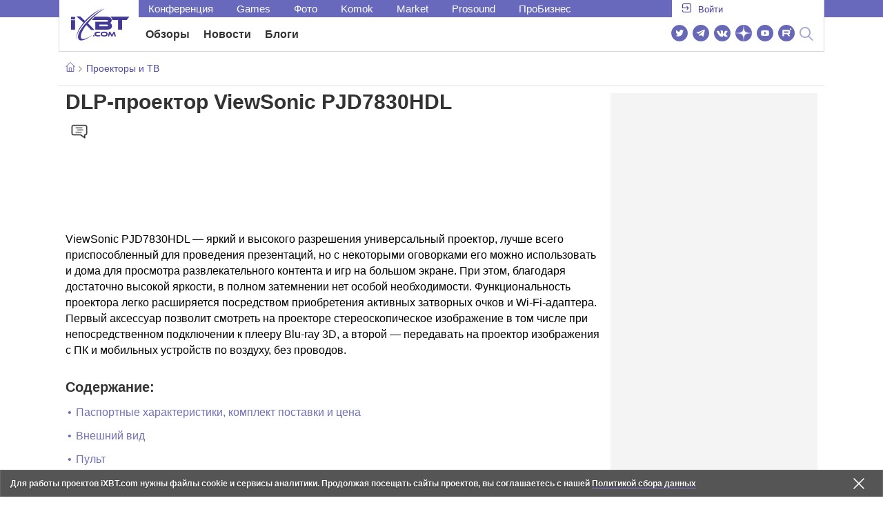

--- FILE ---
content_type: text/html; charset=utf-8
request_url: https://www.ixbt.com/dvd/viewsonic-pjd7830hdl.shtml
body_size: 54505
content:
    <!DOCTYPE html>
<html lang="ru">
<head>




    <link rel="canonical" href="https://www.ixbt.com/dvd/viewsonic-pjd7830hdl.shtml" />



    <meta charset="UTF-8"/>
    <meta name="viewport" content="initial-scale=1"/>
    <meta http-equiv="X-UA-Compatible" content="IE=Edge"/>

    <title>DLP-проектор ViewSonic PJD7830HDL</title>

    <meta name="description" content="ViewSonic PJD7830HDL — яркий и высокого разрешения универсальный проектор, лучше всего приспособленный для проведения презентаций, но с некоторыми оговорками его можно использовать и дома для просмотра развлекательного контента и игр на большом экране. При этом, благодаря достаточно высокой яркости, в полном затемнении нет особой необходимости. Функциональность проектора легко расширяется посредством приобретения активных затворных очков и Wi-Fi-адаптера." >
    <meta name="title" content="DLP-проектор ViewSonic PJD7830HDL">

    <meta property="fb:app_id" content="372988576485499"/>
    <meta name="robots" content="max-image-preview:large">
    <meta property="fb:pages" content="239502966103173" />
    <meta property="og:type" content="article"/>
    <meta property="og:url" content="https://www.ixbt.com/dvd/viewsonic-pjd7830hdl.shtml"/>
    <meta property="og:title" content="DLP-проектор ViewSonic PJD7830HDL"/>
    <meta property="og:locale" content="ru_RU"/>
    <meta property="og:site_name" content="iXBT.com"/>
    <meta property="og:description" content="ViewSonic PJD7830HDL — яркий и высокого разрешения универсальный проектор, лучше всего приспособленный для проведения презентаций, но с некоторыми оговорками его можно использовать и дома для просмотра развлекательного контента и игр на большом экране. При этом, благодаря достаточно высокой яркости, в полном затемнении нет особой необходимости. Функциональность проектора легко расширяется посредством приобретения активных затворных очков и Wi-Fi-адаптера."/>
    <meta property="yandex_recommendations_image"
          content="https://www.ixbt.com/img/x390/00/01/61/07/meta/viewsonic-pjd7830hdl.jpg"/>
    <meta property="og:image" content="https://www.ixbt.com/img/00/01/61/07/meta/viewsonic-pjd7830hdl.jpg"/>

    <meta name="twitter:card" content="summary_large_image">
    <meta name="twitter:site" content="@ixbtcom">
    <meta name="twitter:title" content="DLP-проектор ViewSonic PJD7830HDL">
    <meta name="twitter:description" content="ViewSonic PJD7830HDL — яркий и высокого разрешения универсальный проектор, лучше всего приспособленный для проведения презентаций, но с некоторыми оговорками его можно использовать и дома для просмотра развлекательного контента и игр на большом экране. При этом, благодаря достаточно высокой яркости, в полном затемнении нет особой необходимости. Функциональность проектора легко расширяется посредством приобретения активных затворных очков и Wi-Fi-адаптера.">
    <meta name="twitter:image" content="https://www.ixbt.com/img/00/01/61/07/meta/viewsonic-pjd7830hdl.jpg">

    <link rel="icon" type="image/png" href="/images2/ixbt/favicon-96x96.png" sizes="96x96">
    <link rel="icon" type="image/svg+xml" href="/images2/ixbt/favicon.svg">
    <link rel="shortcut icon" href="/images2/ixbt/favicon.ico">
    <link rel="apple-touch-icon" sizes="180x180" href="/images2/ixbt/apple-touch-icon.png">
    <link rel="manifest" href="/images2/ixbt/manifest.json">

    <meta content="" name="author">





<link rel="stylesheet" href="https://www.ixbt.com/site2/resources/css/style.min.css?v=2.4"/>

<link rel="stylesheet" href="https://www.ixbt.com/live/modules/ixbt/css/comments.min.css" media="print" onload="this.media='all'; this.onload=null;">
        <script>
        isPad = false;
        isMobile = false;
        isDesktop = false;



    </script>
<!-- Google tag (gtag.js) -->

<script>
    (function(w,d,s,l){w[l]=w[l]||[];w[l].push({'gtm.start': new Date().getTime(),event:'gtm.js'});
        var f=d.getElementsByTagName(s)[0],j=d.createElement(s);j.async=true;j.src='https://sgtm.ixbt.com/al/pv.js';f.parentNode.insertBefore(j,f);})(window,document,'script','analytics');

    window.analytics = window.analytics || [];
    window.analytics.push({"page_design": "legacy"});

    function getCookie(name) {
        var matches = document.cookie.match(new RegExp(
            "(?:^|; )" + name.replace(/([\.$?*|{}\(\)\[\]\\\/\+^])/g, '\\$1') + "=([^;]*)"
        ));
        return matches ? decodeURIComponent(matches[1]) : undefined;
    }

    window.jitsuPageProps = window.jitsuPageProps || { project_slug: "ixbt", page_type: "other", publication_type: "", publication_id: "", design: 'legacy', ym_uid: getCookie('_ym_uid'),ym_first_visit: getCookie('_ym_d'), ym_has_adblock: getCookie('_ym_isad'),cookie_policy_accepted: getCookie('cookie_policy_accepted'), other_ids: {tmr_lvid: getCookie('tmr_lvid'),top100_id: getCookie('top100_id'),adtech_uid: getCookie('adtech_uid'),ajs_anonymous_id: getCookie('ajs_anonymous_id'),ajs_user_id:getCookie('ajs_user_id')}};
    window.jitsuLoaded = function (jitsu) {
        jitsu.page(window.jitsuPageProps);
    };

        (function(m,e,t,r,i,k,a){m[i]=m[i]||function(){(m[i].a=m[i].a||[]).push(arguments)};
        m[i].l=1*new Date();
        for (var j = 0; j < document.scripts.length; j++) {if (document.scripts[j].src === r) { return; }}
        k=e.createElement(t),a=e.getElementsByTagName(t)[0],k.async=1,k.src=r,a.parentNode.insertBefore(k,a)})
        (window, document, "script", "https://mc.webvisor.org/metrika/tag_ww.js", "ym");

        ym(25165136, "init", {
        clickmap:false,
        trackLinks:false,
        accurateTrackBounce:true,
        params: { page_design: "legacy" }
    });




</script>
<script async src="https://jitsu.ixbt.com/p.js"
        data-write-key="ldnJKbzhrZfbZydPPBEd4nUkqNlW2EHt:cVYWd65uWi8QVUqyknT26DDe51FEflVZ"
        data-onload="jitsuLoaded"
        data-init-only="true"></script>














<script type="text/javascript" src="https://www.ixbt.com/live/modules/ixbt/js/main.min.js"></script>
<script defer type="text/javascript" src="https://www.ixbt.com/site2/resources/javascript/plugins.js"></script>
<script defer type="text/javascript" src="https://www.ixbt.com/site2/resources/javascript/kocmoc.js"></script>
<script src="https://www.ixbt.com/site2/resources/javascript/ixbit_tv.js" defer></script>

<meta name="VK35850">

<script defer type="text/javascript" src="https://forum.ixbt.com/login.js"></script>

<script defer src="https://cdn.al-adtech.com/ssp/sync-urls.js"></script>
<script async src="https://yandex.ru/ads/system/header-bidding.js"></script>
<style>
    @media(max-width: 740px){
        .bcontainer {
            display: block;
            min-height: 300px;
            max-height: 600px;
            overflow-x:hidden;
            max-width: 100%;
        }
        .b-first-mobile {
            max-height: 360px;
        }
        .video-slider-block, .g-grid_column__small {
            display: none;
        }

    }
    @media(min-width: 740px){
        .bcontainer {
            display:block;
            min-height: 120px;
            max-height: 300px;
            overflow-x:hidden;
            max-width:  100%;
        }
        .b-120 {
            max-height: 120px;
        }

    }
</style>
<script type="text/javascript">
    var isMobile = false;
    var isDesktop = false;
    var isPad = false;
    var sizeArray = [];
    var sizeArrayHigh = [];
    var sizeArrayVertical = [];
    var adCode = [];
    var pixelWidth = window.innerWidth * window.devicePixelRatio;
    var placesArray = [];
    var blocksArray = {};
    var advSeed = Math.random();

    if(getCookie('auth_param') == '?y3%rN') {
        const style = document.createElement('style');
        style.textContent = '.deskadv,.mobadv,#yandex_recommend,#brandplace,.clickable_zone,.clickable_zone_right,.clickable_zone_left{display:none !important}body{background-image: none !important; background-color: #FFF !important;}';
        document.head.append(style);
    } else {
        isMobile = window.matchMedia('(max-width: 740px)').matches;
        isPad = window.matchMedia('(min-width: 740px) and (max-width: 1025px)').matches;
        isDesktop = window.matchMedia('(min-width: 1025px)').matches;
        if (isMobile) {

            placesArray = ['n10','n20','n30','n40'];

            if(advSeed <= 0.1) {
        //        blocksArray = { // experiment
        //            n10: 'cxbgs', n20: 'cxbgw', n30: 'cxbgz', n40: 'cxbhc', n60: 'cxbhf'
        //        }
        //    } else if (advSeed <= 0.2) {
                blocksArray = { // control
                    n10: 'cxbgt', n20: 'cxbgx', n30: 'cxbha', n40: 'cxbhd', n60: 'cxbhg'
                }
            } else {
                blocksArray = { // common
                    n10: 'cxbgu', n20: 'cxbgy', n30: 'cxbhb', n40: 'cxbhe', n60: 'cxbhh'
                }
            }

            if (pixelWidth < 640) {

                sizeArray = [[336, 280], [300, 250], [300, 300], [250, 250]];
                sizeArrayHigh = [[336, 280], [300, 250], [300, 300], [240, 400], [250,250]];

            } else {
                sizeArray = [[336, 280], [300, 250], [300, 300], [640, 480], [250, 250]];
                sizeArrayHigh = [[336, 280], [300, 250], [300, 300], [640, 480], [240, 400], [250, 250]];
            }

            var placeName;
            placeName = placesArray.shift();

            if (typeof placeName !== 'undefined') {
                //n10
                adCode.push(
                    {
                        code: placeName, sizes: sizeArray, bids: [
                            {bidder: 'astralab', params : {placementId: '61b0688ae11e18a9677776cf',sendTargetRef: true}}
                            , {bidder: 'segmento', sendTargetRef: true, params: {placementId: 648,sendTargetRef: true}} // 336x280
                            , {bidder: 'buzzoola', params: {placementId: 1234376, sendTargetRef:	true}}
                            , {bidder: 'mediasniper', params: {placementId: 17363, sendTargetRef:true}}
                            , {bidder: 'adfox_roden-media', params: { p1: 'cxaaf', p2: 'y'}}
                            , {bidder: 'betweendigital', params: {placementId: 2431115, sendTargetRef:true}} //300x250
                            , {bidder: 'mytarget', params : {placementId: 222274, sendTargetRef: true}}
                            , {bidder: 'videonow', params: {placementId: 5694245,sendTargetRef: true}}
                            //, {bidder: 'getintent', params: {placementId: '215_V_ixbt.com_M_m10_336x280', sendTargetRef: true}}
                            //, {bidder: 'adfox_yandex_waste.recycling', params: { p1: 'ddimu', p2: 'hqjl'}} // Adlook
                            //, {bidder: 'Gnezdo', params: {placementId: 347942, sendTargetRef: true}}

                        ]
                    });
            }

            placeName = placesArray.shift();
            if (typeof placeName !== 'undefined') {
                //n20
                if (pixelWidth > 640) {
                    adCode.push(
                        {
                            code: placeName, sizes: sizeArray,
                            codeType: 'combo',
                            bids: [
                                {bidder: 'astralab', params : {placementId: '60f80c1177c187fdd105d80f',sendTargetRef: true}}
                                , {bidder: 'buzzoola', params: {placementId: 1236565, sendTargetRef: true}}
                                , {bidder: 'betweendigital', params: {placementId: 4602547,sendTargetRef: true}}
                                // , {bidder: 'videonow', params: {placementId: 5694245,sendTargetRef: true}}
                                , {bidder: 'mytarget', params : {placementId: 1334853,sendTargetRef: true}}
                                , {bidder: 'adfox_roden-media', params: { p1: 'cxaag', p2: 'y'}}
                                , {bidder: 'sparrow', params : {placementId: 178022, sendTargetRef: true}}
                                , {bidder: 'mediasniper', params: {placementId: 17413, sendTargetRef:	true}}
                                , {bidder: 'segmento', params : {placementId: 649,sendTargetRef: true}} // 336x280

                            ]
                        });
                } else {
                    adCode.push(
                        {
                            code: placeName, sizes: sizeArray,
                            bids: [
                                {bidder: 'betweendigital', params: {placementId: 3541161, sendTargetRef:true}} // 300x250
                                , {bidder: 'mytarget', params : {placementId: 638801, sendTargetRef: true}} // 300x250
                                , {bidder: 'astralab', params : {placementId: '60f80c1177c187fdd105d80f',sendTargetRef: true}} //сombo
                                , {bidder: 'mediasniper', params: {placementId: 17364, sendTargetRef:	true}}
                                , {bidder: 'buzzoola', params: {placementId: 1234378, sendTargetRef:	true}}
                                //, {bidder: 'getintent', params: {placementId: '215_V_ixbt.com_M_m20_336x280', sendTargetRef: true}}
                                , {bidder: 'adfox_roden-media', params: { p1: 'cxaag', p2: 'y'}}
                                //, {bidder: 'adfox_yandex_waste.recycling', params: {p1: 'ddimw', p2: 'hqjl'}}
                                //, {bidder: 'videonow', params: {placementId: 5694245,sendTargetRef: true}}
                            ]
                        });
                }
            }
            placeName = placesArray.shift();
            if (typeof placeName !== 'undefined') {
                //n30
                adCode.push(
                    {
                        code: placeName, sizes: sizeArrayHigh, bids: [
                            {bidder: 'betweendigital', params: {placementId: 3541162, sendTargetRef:true}} // 300x250
                            , {bidder: 'astralab', params : {placementId: '64f83635ed73c301a64f3a13',sendTargetRef: true}}
                            , {bidder: 'mytarget', params : {placementId: 638803, sendTargetRef: true}} // 300x250
                            , {bidder: 'segmento', params : {placementId: 654,sendTargetRef: true}} // 240x400
                            , {bidder: 'mediasniper', params: {placementId: 17365, sendTargetRef:	true}}
                            //, {bidder: 'getintent', params: {placementId: '215_V_ixbt.com_M_m30_300x250', sendTargetRef: true}}
                            , {bidder: 'adfox_roden-media', params: { p1: 'cxaai', p2: 'y'}}
                            , {bidder: 'buzzoola', params: {placementId: 1221594, sendTargetRef: true}}
                        ]
                    });
            }

            placeName = placesArray.shift();
            if (typeof placeName !== 'undefined') {
                //n40
                adCode.push(
                    {
                        code: placeName, sizes: sizeArrayHigh, bids: [
                            {
                            bidder: 'betweendigital', params: {placementId: 3915105, sendTargetRef:true}} // 300x250
                            , {bidder: 'mytarget', params : {placementId: 727843, sendTargetRef: true}} // 300x250
                            , {bidder: 'mediasniper', params: {placementId: 17366, sendTargetRef: true}}
                            //, {bidder: 'getintent', params: {placementId: '215_V_ixbt.com_M_m40_300x250', sendTargetRef: true}}
                            , {bidder: 'adfox_roden-media', params: { p1: 'cxaaj', p2: 'y'}}
                            , {bidder: 'buzzoola', params: {placementId: 1221602, sendTargetRef: true}}
                        ]
                    });


            }
        }
        else  {
            sizeArray = [[728, 90], [300, 90], [560, 90], [468, 60]];
            sizeArrayHigh = [[728, 90], [300, 90], [560, 90], [468, 60], [700, 250], [728, 280]];

            var sizeArrayVerticalFirst = [[300, 600], [120, 600], [160, 600], [240, 400]];
            var sizeArrayVerticalSecond = [[300, 600], [120, 600], [160, 600], [240, 400]];
            placesArray = ['n10', 'n20', 'n30', 'n40'];

            if(advSeed <= 0.1) {
                blocksArray = { // control
                    n10: 'cxbhk', n20: 'cxbhn', n30: 'cxbhq', n40: 'cxbht' , n60: 'cxcgu', v10: 'cxbhw', v30: 'cxbhz'
                }
        //    } else if (advSeed <= 0.2) {
        //        blocksArray = { // experiment
        //            n10: 'cxbhj', n20: 'cxbhm', n30: 'cxbhp', n40: 'cxbhs', n60: 'cxcgw', v10: 'cxbhv', v30: 'cxbhy'
        //        }
            } else {
                blocksArray = { // common
                    n10: 'cxbhl', n20: 'cxbho', n30: 'cxbhr', n40: 'cxbhu', n60: 'cxcgv', v10: 'cxbhx', v30: 'cxbia'
                }
            }


            placeName = placesArray.shift();
            if (typeof placeName !== 'undefined') {
                //n10
                adCode.push(
                    {
                        code: placeName, sizes: sizeArray, bids: [
                            {bidder: 'betweendigital',params : {placementId: 3988375, sendTargetRef:true}} // 728x90
                            , {bidder: 'mytarget', params : {placementId: 638797, sendTargetRef: true}} // 728x90
                            , {bidder: 'segmento', params : {placementId: 650,sendTargetRef: true}} // 728x90
                            , {bidder: 'mediasniper', params: {placementId: 17367, sendTargetRef:	true}}
                            , {bidder: 'adfox_roden-media', params: { p1: 'cwzzs', p2: 'y'}}
                            //, {bidder: 'getintent', params: {placementId: '215_V_ixbt.com_D_h10_728x90', sendTargetRef: true}}
                            , {bidder: 'buzzoola', params: {placementId: 1221461, sendTargetRef:	true}}
                            //, {bidder: 'adfox_yandex_waste.recycling', params: {p1: 'ddims', p2: 'hqjl'}}
                            //, {bidder: 'Gnezdo', params: {placementId: 347961, sendTargetRef: true}}
                        ]
                    });

            }
            placeName = placesArray.shift();
            if (typeof placeName !== 'undefined') {
                //n20
                adCode.push(
                    {
                        code: placeName, sizes: sizeArray, bids: [
                            {bidder: 'betweendigital',params : {placementId: 4498150, sendTargetRef:true}} //
                            , {bidder: 'mytarget', params : {placementId: 244988, sendTargetRef: true}} // 728x90
                            , {bidder: 'mediasniper', params: {placementId: 17368, sendTargetRef: true}}
                            , {bidder: 'adfox_roden-media', params: { p1: 'cwzzv', p2: 'y'}}
                            , {bidder: 'sparrow', params : {placementId: 178031, sendTargetRef: true}}
                            //, {bidder: 'getintent', params: {placementId: '215_V_ixbt.com_D_h20_728x90', sendTargetRef: true}}
                            , {bidder: 'buzzoola', params: {placementId: 1221460, sendTargetRef:	true}}
                        ]
                    });
            }
            placeName = placesArray.shift();
            if (typeof placeName !== 'undefined') {
                //n30
                adCode.push({
                    code: placeName, sizes: sizeArrayHigh, bids: [
                        {bidder: 'betweendigital',params : {placementId: 3785089, sendTargetRef:true}} // 728x90
                        , {bidder: 'mytarget', params : {placementId: 638799, sendTargetRef: true}} // 728x90
                        , {bidder: 'mediasniper', params: {placementId: 17369, sendTargetRef:	true}}
                        //, {bidder: 'getintent', params: {placementId: '215_V_ixbt.com_D_h30_728x90', sendTargetRef: true}}
                        , {bidder: 'adfox_roden-media', params: { p1: 'cwzzw', p2: 'y'}}
                        , {bidder: 'buzzoola', params: {placementId: 1221462, sendTargetRef:	true}}
                    ]
                });
            }

            placeName = placesArray.shift();
            if (typeof placeName !== 'undefined') {
                //n40
                adCode.push({
                    code: placeName, sizes: sizeArrayHigh, bids: [
                        {bidder: 'betweendigital',params : {placementId: 4498151, sendTargetRef:true}} // 728x90
                        , {bidder: 'mytarget', params : {placementId: 1005508, sendTargetRef: true}} // 728x90
                        , {bidder: 'mediasniper', params: {placementId: 17370, sendTargetRef:	true}}
                        //, {bidder: 'getintent', params: {placementId: '215_V_ixbt.com_D_h40_728x250', sendTargetRef: true}}
                        , {bidder: 'adfox_roden-media', params: { p1: 'cwzzx', p2: 'y'}}
                        , {bidder: 'buzzoola', params: {placementId: 1236566, sendTargetRef:	true}}
                    ]
                });
            }

            if (isDesktop) {


                adCode.push({
                    code: 'v10', sizes: sizeArrayVerticalFirst, bids: [
                        {bidder: 'betweendigital',params : {placementId: 1860193, sendTargetRef:true}} // 300x600
                        , {bidder: 'mytarget', params : {placementId: 243779, sendTargetRef: true}} // 300x600
                        , {bidder: 'segmento', params : {placementId: 652,sendTargetRef: true}} // 300x600
                        , {bidder: 'buzzoola', params: {placementId: 1234379, sendTargetRef: true}}
                        //, {bidder: 'getintent', params: {placementId: '215_V_ixbt.com_D_v10_300x600', sendTargetRef: true}}
                        , {bidder: 'mediasniper', params: {placementId: 17371, sendTargetRef: true}}
                        //, {bidder: 'adfox_yandex_waste.recycling', params: {p1: 'ddimp', p2: 'hqjl'}}
                        , {bidder: 'adfox_roden-media', params: { p1: 'cwzzz', p2: 'emwl'}}
                    ]
                });
                adCode.push({
                    code: 'v30', sizes: sizeArrayVerticalSecond, bids: [
                        {bidder: 'betweendigital',params : {placementId: 3541185, sendTargetRef:true}} // 300x600
                        , {bidder: 'mytarget', params : {placementId: 222248, sendTargetRef: true}} // 300x600
                        , {bidder: 'segmento', params : {placementId: 654,sendTargetRef: true}} // 240x400
                        , {bidder: 'mediasniper', params: {placementId: 17372, sendTargetRef:	true}}
                        //, {bidder: 'getintent', params: {placementId: '215_V_ixbt.com_D_v20_300x600', sendTargetRef: true}}
                        , {bidder: 'buzzoola', params: {placementId: 1221463, sendTargetRef:	true}}
                        , {bidder: 'sparrow', params : {placementId: 178028, sendTargetRef: true}}
                        //, {bidder: 'adfox_yandex_waste.recycling', params: {p1: 'ddimq', p2: 'hqjl'}}
                        , {bidder: 'adfox_roden-media', params: { p1: 'cxaaa', p2: 'emwl'}}
                    ]
                });
            }
        }

        var biddersCpmAdjustmentMap = {
            myTarget: 0.7,
            betweenDigital: 0.8,
            astralab: 0.9

        };
        var syncPixels = [{
            bidder: 'betweenDigital',
            pixels: ['https://ads.betweendigital.com/sspmatch?p=33565&r=$' + Date.now()]
        }];
        window.YaHeaderBiddingSettings = {
            biddersMap: {

                myTarget: 788441
                , betweenDigital: 797430
                , segmento: 1496181
                , astralab: 1725999
                , buzzoola: 1948953
                , videonow: 1840942
                , sparrow: 3445214
                , mediasniper: 2221582
                //, getintent: 3171527
                , 'adfox_roden-media': 2233018
                //, 'adfox_yandex_waste.recycling': 3133044
                //, Gnezdo: 2772399
            },
            syncPixels: syncPixels,
            biddersCpmAdjustmentMap: biddersCpmAdjustmentMap,
            adUnits: adCode,
            timeout: isMobile? 1000 : 700,

        };
    }


</script>
<script>window.yaContextCb = window.yaContextCb || []</script>
<script src="https://yandex.ru/ads/system/context.js" async></script>
            <script async src="https://aflt.market.yandex.ru/widget/script/api" type="text/javascript"></script>
    <script type="text/javascript">
        (function (w) {
            function start() {
                w.removeEventListener("YaMarketAffiliateLoad", start);
                w.YaMarketAffiliate.createWidget({
                    containerId: "marketWidget3",
                    type: "offers",
                    params: {
                        clid: 2604422,
                        searchModelIds: [13089963],
                        themeId: 2,                        metrikaCounterId: 25165136
                    }
                });
                
            }

            w.YaMarketAffiliate
                ? start()
                : w.addEventListener("YaMarketAffiliateLoad", start);
        })(window);
    </script>




    
    <script>

        window.jitsuPageProps = window.jitsuPageProps || { project_slug: "ixbt", page_type: "other", publication_type: "", publication_id: "", design: 'legacy'};
        window.jitsuPageProps.project_slug = "ixbt";
        window.jitsuPageProps.page_type = "publication";
        window.jitsuPageProps.publication_type = "article";
        window.jitsuPageProps.publication_id = "16107";
    </script>
</head>

<body id="pagebody" class="branding">

<script>
    window.analytics = window.analytics || [];
    window.analytics.push({
        "metadataAuthor": "",
        "metadataContentType" : "article",
        "metadataIxbtProject": "ixbtcom",
        "metadataCategoryName" : "Проекторы и ТВ",
        "metadataSubcategoryName" : "",
        "page_design": "legacy",
        "publicationId": "16107",
        "publicationType": "ixbt_article",
        "metadataType":"ixbt_article"
    });
</script>




<script>
    if(getCookie('auth_param') == '?y3%rN') {

        const style = document.createElement('style');
        style.textContent = 'body{background-image: none !important; background-color: #FFF !important;}.branding .b-content__breadcrumbs, .main__container {margin-top: 0 !important;}.br-mobile-pic-bg {padding-bottom: 0 !important; background-image: none !important;}';
        document.head.append(style);
        $('#pagebody').removeClass('branding');

    }
</script>




<div class="b-content b-content__uppermenu">
<style>
    a [data-name="adtune-feedback"] {
        position: absolute;
        min-height:150px !important;
        min-width: 300px !important;

    }
</style>
<div class="slide_menu__common_overlay"></div>
<div class="slide_menu__common">

    <div class="mainmenu__list __menulist">
        <ul class="list" style="padding-bottom: 150px;">
            <li style="padding:0 0 15px 0;" class="mobile_login" id="auth_mobile_block"><a style="margin-left: 15px;" href="javascript:;" onClick="ixbtcommon_login(reload, 1)"><i class="icon icon-arrow_square"></i><span class="ixbt_login">Войти</span></a></li>
            <li><a href="/live/">Блоги</a></li>
            <li><a href="/news/">Новости</a></li>
            <li><a href="/3dv/">Видеокарты и мониторы</a></li>
            <li><a href="/supply/">Корпуса, БП, ИБП</a></li>
            <li><a href="/platform/">Платформа ПК</a></li>
            <li><a href="/projector/">Проекторы и ТВ</a></li>
            <li><a href="/ds/"> Hi-Fi и мультимедиа</a></li>
            <li><a href="/sw/">Программы и ОС</a></li>
            <li><a href="/mobilepc/">Ноутбуки и планшеты</a></li>
            <li><a href="/md/">Мобильные устройства</a></li>
            <li><a href="/printers/">Принтеры и периферия</a></li>
            <li><a href="/ch/">Комфортный дом</a></li>
            <li><a href="/data/">Носители информации</a></li>
            <li><a href="/medium/">iT-Среда</a></li>
            <li><a href="/car/">OnRoad</a></li>
            <li><a href="/nw/">Сети и серверы</a></li>
            <li><a href="/dp/">Фото</a></li>
            <li><a href="/dv/">Видео </a></li>
            <!--  <li><a href="/maclife/">Maclife</a></li> -->
        </ul>
    </div>
    <div class="addition__list">
        <li><a href="//forum.ixbt.com">Конференция</a></li>
        <li><a href="https://www.ixbt.com/news/search/">Поиск</a></li>
    </div>
</div>

<div class="b-mainmenu __mainmenu">
    <div class="mainmenu__wrapper">
        <div class="mainmenu--topline">
            <ul class="topline__left">
                <li><a href="//forum.ixbt.com">Конференция</a>
                </li>
                                <li><a href="https://ixbt.games">Games</a>
                </li>
                <li><a href="https://ixbt.photo">Фото</a>
                </li>
                <li><a href="https://komok.com">Komok</a>
                </li>
                <li><a href="https://ixbt.market">Market</a>
                </li>
                <li><a href="https://prosound.ixbt.com">Prosound</a>
                </li>
                <li><a href=" https://ixbt.pro">ПроБизнес</a>
                </li>
            </ul>
            <ul class="topline__right" id="auth_top_block2"><li><a href="javascript:;" onClick="ixbtcommon_login(reload, 1)"><i class="icon icon-arrow_square"></i><span class="ixbt_login">Войти</span></a></li></ul>
        </div>
        <div class="mainmenu--line">
            <div class="line__logo">
                <a href="/" class="w-logo">
                    <!-- desktop лого  -->
                    <i class="icon icon-logo_ixbt" style="xposition: relative;"></i>
                    <!-- Юбилейное лого  -->
                    <!-- <img src="/site2/resources/images/ixbt-logo-25.png" class="ixbt_25years" title="25 лет Online"> -->
                    <!-- <img src="/pic/digit21.png" width="43" height="33" style="position: absolute; top:10px; left: 67px;" title="21 год Online"> -->
                    <!-- <img src="/pic/ny_tree.png" width="32" height="44" style="position: absolute; top:-12px; left: 78px;" title="С Новым 2019 годом!"> -->
					<!-- НГ оформление desktop <img src="/pic/ny_2020.png" width="91" height="58" style="position: absolute; top:-12px; left: 24px;" title="С Новым 2020 годом!"> -->
					<!-- 9 мая <img src="/site2/resources/images/pobeda.svg" class="pobeda80"  title="С Днем Победы!"> -->
					<!-- <img src="/site2/resources/images/logo_28_years.png"  class="anniv28"  title="iXBT - 28 лет с вами ">  -->
					
					
                </a>
            </div>
            <div class="line__menu">
                <ul class="menu__mainmenu __mainmenu mobile-hide" style="height:39px;">
                    <li><a href="/articles/current/" data-menuitem="reviews" class="">Обзоры</a>
                    </li>
                    <li><a href="/news/" data-menuitem="news" class="">Новости</a>
                    </li>
                    <li><a href="/live/" data-menuitem="blogs" class="">Блоги</a>
                    </li>
                    <li style="margin-left: 10px;"><div style="height: 28px;" id="honor-announce-banner"></div>

                        <script>
                            if (isPad || isDesktop || isMobile) {
                                window.yaContextCb.push(()=>{
                                    Ya.adfoxCode.create({
                                        ownerId: 263225,
                                        containerId: 'honor-announce-banner',
                                        params:
                                            {
                                                p1: 'cvwyc',
                                                p2: 'gvnp'
                                            }
                                    })
                                })
                            }
                        </script></li>
                </ul>
                <ul class="menu__right social_links">
                    <li>
                        <a target="_blank" rel="nofollow" title="Новостной твиттер" href="https://twitter.com/ixbtcom/">
                            <div class="social_icon_div twitter-icon-ixbt"></div>
                        </a>
                    </li>
                    <li>
                        <a target="_blank" rel="nofollow" title="Новости и статьи в Telegram" href="https://t.me/ixbt_official">
                            <div class="social_icon_div telegram-icon-ixbt"></div>
                        </a>
                    </li>
                    <li>
                        <a target="_blank" rel="nofollow" title="Страница ВКонтакте" href="https://vk.com/ixbt_official">
                            <div class="social_icon_div vkontakte-icon-ixbt"></div>
                        </a>
                    </li>
                    <li>
                        <a target="_blank" rel="nofollow" title="Дзен" href="https://dzen.ru/ixbt.com">
                            <img src="https://www.ixbt.com/site2/resources/images/zen.svg" style="width:24px; height: 24px; ">
                        </a>
                    </li>
                    <li>
                        <a target="_blank" rel="nofollow" title="Наш Youtube" href="https://www.youtube.com/c/IxbtTV">
                            <div class="social_icon_div youtube-icon-ixbt"></div>
                        </a>
                    </li>
                    <li>
                        <a target="_blank" rel="nofollow" title="RuTube" href="https://rutube.ru/channel/23474179/">
                            <svg xmlns="http://www.w3.org/2000/svg" xml:space="preserve" width="24px" height="24px" style="shape-rendering:geometricPrecision;text-rendering:geometricPrecision;image-rendering:optimizeQuality;fill-rule:evenodd;clip-rule:evenodd" viewBox="0 0 248.02 248.02"><defs><style>.str0{stroke:#fff;stroke-width:.14;stroke-miterlimit:22.9256}.fil1{fill:#fff}</style></defs><g id="Слой_x0020_1"><g id="_2756696155696"><circle cx="124.01" cy="124.01" r="124.01" style="fill:#6766b7;fill-rule:nonzero"/><path class="fil1 str0" d="M65.07 171.74V76.02h86.76c13.91 0 25.67 5.94 27.1 21.37.91 9.9.82 13.91.1 21.95-.97 10.77-5.9 18.89-19.69 21.19l22.82 31.21h-26.67l-20.79-31.21H89v31.21H65.07zm82.06-74.49L89 97.39v21.95h57.08c5.55 0 9.41 0 9.41-7.5v-6.88c0-6.77-3.45-7.72-8.36-7.71z"/><circle class="fil1 str0" cx="186.58" cy="65.26" r="12.36"/></g></g></svg>
                        </a>
                    </li>
                    <li>
                        <form action="//www.ixbt.com/news/search/" id="cse-search-box">
                            <div style="text-align: right;position: relative;">
                                <input type="hidden" name="cx" value="partner-pub-2944014748278485:43aq2mxbk7t">
                                <input type="hidden" name="cof" value="FORID:10">
                                <input type="hidden" name="ie" value="utf8">
                                <input type="text" class="search_input" name="q" size="50%" style="padding: 2px 6px; display: none;" placeholder="Введите текст для поиска....">
                                <a value="" class="btn-main-search btn-main-search" style="position: relative;">
                                    <i class="icon icon-search"></i>
                                </a>
                            </div>
                        </form>
                    </li>
                </ul>
                <!--<ul class="menu__right">
                        <li><a href="#"><i class="glyphicon-search"></i></a></li>
                        <li><a href="#"><i class="glyphicon-gear"></i></a></li>
                        <li><a href="#"><i class="glyphicon-question-sign"></i></a></li>
                </ul> -->
            </div>
        </div>

    </div>
</div>
<div class="b-mainmenu__mobile honor-mobile-menu">
    <div class="mainmenu__container">
        <div class="container__left">
            <!-- Мобильное лого  -->
            <a href="/" class="logo">
            	<!-- обычное лого -->
            	<i class="icon icon-logo_ixbt"></i>
            	
            	
            	<!-- Юбилейное лого  -->
            	<!-- <img src="/site2/resources/images/ixbt-logo-25.png" class="ixbt_25years_mobile"  title="25 лет Online"> -->
            	<!-- <img src="/site2/resources/images/pobeda1.svg" style="position: absolute; top: 2px;  left: 72px;  height: 57px;" class="pobeda80"  title="С Днем Победы!">  -->
            	<!-- <img src="/site2/resources/images/logo_28_years_mob.png"  style="position: absolute; left: 68px; top: -19px; height: 74px;" class="anniv28"  title="iXBT - 28 лет с вами ">  -->
            </a>

            <a class="menu__part_link" href="/articles/current/">Статьи</a>
            <a class="menu__part_link" href="/news/">Новости</a>
            <div style="height: 28px;" id="honor-announce-banner-mob"></div>

            <script>
                if (isPad || isDesktop || isMobile) {
                    window.yaContextCb.push(()=>{
                        Ya.adfoxCode.create({
                            ownerId: 263225,
                            containerId: 'honor-announce-banner-mob',
                            params:
                                {
                                    p1: 'cvwyc',
                                    p2: 'gvnp'
                                }
                        })
                    })
                }
            </script>

            <a class="menu __menucaller icon-menu__open"><div style="width: 18px;" class="icon icon-burger"></div></a>

        </div>

        <!--<div class="container__right"><a href="https://www.ixbt.com/news/search/" class="search"><i class="icon icon-search"></i></a><a href="#" class="login_mobile"><i class="icon icon-arrow_square_right"></i></a></div> -->
    </div>
    <div class="mainmenu__list __menulist">
        <ul class="list" style="padding-bottom: 150px;">
            <li><a href="/news/">Новости</a></li>
            <li><a href="/3dv/">Видеокарты, мониторы</a></li>
            <li><a href="/supply/">Корпуса, БП, ИБП</a></li>
            <li><a href="/platform/">Платформа ПК</a></li>
            <li><a href="/projector/">Проекторы и ТВ</a></li>
            <li><a href="/ds/"> Hi-Fi и мультимедиа</a></li>
            <li><a href="/sw/">Программы и ОС</a></li>
            <li><a href="/mobilepc/">Ноутбуки, планшеты</a></li>
            <li><a href="/md/">Мобильные устройства</a></li>
            <li><a href="/printers/">Принтеры, периферия</a></li>
            <li><a href="/ch/">Комфортный дом</a></li>
            <li><a href="/data/">Носители информации</a></li>
            <li><a href="/medium/">iT-Среда</a></li>
            <li><a href="/car/">OnRoad</a></li>
            <li><a href="/nw/">Сети, серверы</a></li>
            <li><a href="/dp/">Фото</a></li>
            <li><a href="/dv/">Видео </a></li>
            <!--<li><a href="/maclife/">Maclife</a></li>-->
        </ul>
    </div>
</div>
</div>

<div class="b-content b-content__breadcrumbs">
    <div class="b-content--wrapper">
        <ul class="b-content__breadcrumbs_ul b-content__breadcrumbs_ul_se">
            <li><a href="/"><img src="data:image/svg+xml,%3C%3Fxml version='1.0' %3F%3E%3Csvg viewBox='0 0 32 32' xmlns='http://www.w3.org/2000/svg'%3E%3Cdefs%3E%3Cstyle%3E.cls-1%7Bfill:none;stroke:%234f4b9f;stroke-linejoin:round;stroke-width:2px;%7D%3C/style%3E%3C/defs%3E%3Ctitle/%3E%3Cg id='_371-Home'%3E%3Cpolyline class='cls-1' points='1 16 16 1 31 16'/%3E%3Cpolyline class='cls-1' points='27 12 27 31 5 31 5 12'/%3E%3Cpolyline class='cls-1' points='12 31 12 19 20 19 20 31'/%3E%3C/g%3E%3C/svg%3E" style="width:14px; height:14px"></a></li>
                                                                        <li><a href="/tv/">Проекторы и ТВ</a></li>
                                                            <span class="adv_button_container">
    <div class="adv_button" id="adv_button"></div>
    <script>
        if (isPad || isDesktop || isMobile) {
            window.yaContextCb.push(()=>{
                Ya.adfoxCode.create({
                ownerId: 263225,
                containerId: 'adv_button',
                params:
                        {
                            p1:'cksvv',p2:'gvnp','puid10':'ixbtcom','puid4':'ixbt_art','puid3':'ix_cat_tv','puid14':Math.floor((Math.random()*100)),'puid5':'h50'
                         }
    })
    })
    }
</script>
</span>


        </ul>
    </div>
</div>
<div class="b-content b-content__pagecontent">
    <div class="b-content--wrapper">
        <div class="g-grid">
            <div class="g-grid_column g-grid_column__big" data-test>
                <div class="b-article" itemscope itemtype="http://schema.org/Article">

                    <div itemprop="publisher" itemscope itemtype="https://schema.org/Organization">
                        <div itemprop="logo image" itemscope itemtype="https://schema.org/ImageObject">
                            <img style="display: none;" itemprop="url contentUrl" src="https://www.ixbt.com/pic/articles/logo.png" />
                            <meta itemprop="width" content="113" />
                            <meta itemprop="height" content="61" />
                        </div>
                        <meta itemprop="name" content="iXBT.com - новости и обзоры IT" />
                        <meta itemprop="address" content="115201, Москва, Каширское шоссе, д. 22 кор. 3 стр. 2;" />
                        <meta itemprop="telephone" content="+7(499)519-00-95 " />
                    </div>


                    <div class="b-article__header">
                        <h1 itemprop="headline">DLP-проектор ViewSonic PJD7830HDL</h1>
                        <a class="comment-link"></a>
                        <meta itemprop="name" content="DLP-проектор ViewSonic PJD7830HDL: презентации, игры и кино в высоком разрешении">
                        <meta itemprop="mainEntityOfPage" content="//www.ixbt.com/dvd/viewsonic-pjd7830hdl.shtml">
                                        <meta itemprop="image" content="https://www.ixbt.com/img/00/01/61/07/meta/viewsonic-pjd7830hdl.jpg">
                                        </div>


                                    <div class="b-article__tags">
                                                            </div>

                    <div class="bcontainer b-120 bmobile-container b-first-mobile" id="n10"></div>

                    <script>

                        window.yaContextCb.push(()=>{
                            Ya.adfoxCode.create({
                                ownerId: 263225,
                                containerId: 'n10',
                                params:
                                    {
                                        p1: blocksArray.n10, p2: isMobile ? 'ftsc' : 'ftsb','puid5': isMobile ? 'm10':'h10','puid10':'ixbtcom','puid4':'ixbt_art','puid3':'ix_cat_tv','puid14':Math.floor((Math.random()*100)),'partner-stat-id':30161073                                    }
                            })
                        })
                    </script>


                
                    <div class="b-article__content" itemprop="articleBody" id="main-pagecontent__div">
                                            <div class="content">
<div class="rebrand_article_content_block">
<p>ViewSonic PJD7830HDL &mdash; яркий и высокого разрешения универсальный проектор, лучше всего приспособленный для проведения презентаций, но с некоторыми оговорками его можно использовать и дома для просмотра развлекательного контента и игр на большом экране. При этом, благодаря достаточно высокой яркости, в полном затемнении нет особой необходимости. Функциональность проектора легко расширяется посредством приобретения активных затворных очков и Wi-Fi-адаптера. Первый аксессуар позволит смотреть на проекторе стереоскопическое изображение в том числе при непосредственном подключении к плееру Blu-ray 3D, а второй &mdash; передавать на проектор изображения с ПК и мобильных устройств по воздуху, без проводов.</p>

<h3>Содержание:</h3>

<ul>
	<li><a href="#spec">Паспортные характеристики, комплект поставки и цена</a></li>
	<li><a href="#out">Внешний вид</a></li>
	<li><a href="#remote">Пульт</a></li>
	<li><a href="#connectors">Коммутация</a></li>
	<li><a href="#menu">Меню и локализация</a></li>
	<li><a href="#projection">Управление проекцией</a></li>
	<li><a href="#picture">Настройка изображения</a></li>
	<li><a href="#additions">Дополнительные возможности</a></li>
	<li><a href="#ansi">Измерение яркостных характеристик</a></li>
	<li><a href="#sound">Звуковые характеристики и потребление электроэнергии</a></li>
	<li><a href="#video">Тестирование видеотракта</a></li>
	<li><a href="#color">Оценка качества цветопередачи</a></li>
	<li><a href="#conclusion">Выводы</a></li>
</ul>
<a name="spec"></a>

<h3>Паспортные характеристики, комплект поставки и цена</h3>

<table>
	<tbody>
		<tr class="thead">
			<td colspan="2">Паспортные характеристики</td>
		</tr>
		<tr class="row1">
			<td>Технология проецирования</td>
			<td>DLP</td>
		</tr>
		<tr class="row2">
			<td>Матрица</td>
			<td>Один чип DMD, 0,65&Prime;</td>
		</tr>
		<tr class="row1">
			<td>Разрешение</td>
			<td>1920&times;1080 (Full HD)</td>
		</tr>
		<tr class="row2">
			<td>Объектив</td>
			<td>1,36x, f = 15,76&mdash;21,11&nbsp;мм, F2,41&mdash;2,78</td>
		</tr>
		<tr class="row1">
			<td>Тип источника света</td>
			<td>Ртутная лампа высокого давления, 220&nbsp;Вт</td>
		</tr>
		<tr class="row2">
			<td>Срок службы источника света</td>
			<td>3500/8000&nbsp;ч (режимы обычный/<span class="specific_name">DynamicEco</span>)</td>
		</tr>
		<tr class="row1">
			<td>Световой поток</td>
			<td>3200 ANSI лм</td>
		</tr>
		<tr class="row2">
			<td>Контрастность</td>
			<td>22&thinsp;000&thinsp;:&thinsp;1 (full on/full off, динамическая)</td>
		</tr>
		<tr class="row1">
			<td rowspan="2">Размер проецируемого изображения, диагональ (в скобках &mdash; расстояние до экрана)</td>
			<td>минимум 0,76&nbsp;м (0,7&mdash;1,0&nbsp;м)</td>
		</tr>
		<tr class="row1">
			<td>максимум 7,62&nbsp;м (7,1&mdash;9,7&nbsp;м)</td>
		</tr>
		<tr class="row2">
			<td>Интерфейсы</td>
			<td>
			<ul>
				<li>Видео/аудиовход, HDMI, 2&nbsp;шт., один с поддержкой MHL</li>
				<li>Видеовход, VGA (с поддержкой компонентного сигнала), Mini-D-sub 15 pin</li>
				<li>Видеовход, композитный, RCA</li>
				<li>Сквозной видеовыход VGA, Mini-D-sub 15 pin</li>
				<li>Аудиовход, гнездо миниджек 3,5&nbsp;мм 2&nbsp;шт., один с поддержкой микрофона</li>
				<li>Аудиовыход, гнездо миниджек 3,5&nbsp;мм</li>
				<li>Интерфейс HID-устройства/обновление ПО, гнездо USB Mini-B</li>
				<li>Удаленное управление по RS-232C, D-sub 9 pin (m)</li>
				<li>Выход питания, гнездо USB типа A, 5&nbsp;В/2&nbsp;А</li>
			</ul>
			</td>
		</tr>
		<tr class="row1">
			<td rowspan="4">Форматы входного сигнала</td>
			<td>Телевизионные (композитный): NTSC, PAL, SECAM</td>
		</tr>
		<tr class="row1">
			<td>Компонентные аналоговые видеосигналы Y/Cb/Cr (Y/Pb/Pr): до 1080p при 60&nbsp;Гц</td>
		</tr>
		<tr class="row1">
			<td>Аналоговые RGB-сигналы: до 1080p при 60&nbsp;Гц (<a href="viewsonic/pjd7830hdl/moninfo-vga.txt">отчет MonInfo</a>)</td>
		</tr>
		<tr class="row1">
			<td>Цифровые сигналы (HDMI): до 1080p при 60&nbsp;Гц (<a href="viewsonic/pjd7830hdl/moninfo-hdmi.txt">отчет MonInfo</a>)</td>
		</tr>
		<tr class="row2">
			<td>Уровень шума</td>
			<td>32&nbsp;дБ яркий / 28&nbsp;дБ экономичный режимы</td>
		</tr>
		<tr class="row1">
			<td>Встроенная звуковая система</td>
			<td>Громкоговоритель 16&nbsp;Вт</td>
		</tr>
		<tr class="row2">
			<td>Особенности</td>
			<td>
			<ul>
				<li>Поддержка стереоскопического режима с последовательным выводом кадров</li>
				<li>Поддержка активных 3D-очков</li>
				<li>Технология <span class="specific_name">SuperColor</span></li>
				<li>Отсек для Wi-Fi-адаптера WPG-300</li>
				<li>Кабельная крышка</li>
				<li>Цифровая коррекция вертикальных и горизонтальных трапецеидальных искажений &plusmn;30&deg;</li>
				<li>Разъем для кенсингтонского замка</li>
			</ul>
			</td>
		</tr>
		<tr class="row1">
			<td>Размеры (Ш&times;В&times;Г)</td>
			<td>362&times;116&times;238&nbsp;мм</td>
		</tr>
		<tr class="row2">
			<td>Масса</td>
			<td>2,9&nbsp;кг (без кабельной крышки)</td>
		</tr>
		<tr class="row1">
			<td>Потребляемая мощность</td>
			<td>Максимум 315&nbsp;Вт, менее 0,5&nbsp;Вт в ждущем режиме</td>
		</tr>
		<tr class="row2">
			<td>Напряжение питания</td>
			<td>100&mdash;240 В, 50&mdash;60&nbsp;Гц</td>
		</tr>
		<tr class="row1">
			<td>Комплект поставки</td>
			<td>
			<ul>
				<li>Проектор</li>
				<li>ИК-пульт ДУ и два элемента питания AAA</li>
				<li>Кабельная крышка</li>
				<li>VGA-кабель</li>
				<li>Кабель питания (евровилка)</li>
				<li>Кабель питания (британская вилка)</li>
				<li>Краткое руководство пользователя</li>
				<li>CD-ROM c инструкциями по эксплуатации на нескольких языках</li>
				<li>Сумка</li>
			</ul>
			</td>
		</tr>
		<tr class="row2">
			<td>Ссылка на сайт производителя</td>
			<td><a href="//www.ixbt.com/click/?c=[base64]&h=e882312d241c34567a4c96fe0f9f9929819d3596" rel="nofollow" target="_blank" title="http://www.viewsoniceurope.com/ru/products/projectors/PJD7830HDL.php#pFeatures">www.viewsoniceurope.com/ru</a></td>
		</tr>
		<tr class="row1">
			<td>Средняя <b>текущая</b> цена по данным Яндекс.Маркет</td>
			<td class="ohm-widget">T-13089963</td>
		</tr>
		<tr class="row2">
			<td>Предложения по данным Яндекс.Маркет</td>
			<td class="ohm-widget">L-13089963-10</td>
		</tr>
	</tbody>
</table>
<a name="out"></a>

<h3>Внешний вид</h3>

<div align="center"><a href="viewsonic/pjd7830hdl/general-l.jpg" class="big_img"><img src="viewsonic/pjd7830hdl/general.jpg" width="600" height="371" class="toblog_thumb" alt="DLP-&#x43F;&#x440;&#x43E;&#x435;&#x43A;&#x442;&#x43E;&#x440; ViewSonic PJD7830HDL, &#x43E;&#x431;&#x449;&#x438;&#x439; &#x432;&#x438;&#x434;" /></a></div>

<p>Корпус проектора изготовлен из пластика двух цветов: белого &mdash; верхняя панель &mdash; и серого &mdash; все остальное. Поверхность серого пластика матовая, а белого &mdash; зеркально-гладкая, но почти по всей площади есть сеточка из пупырышков.</p>

<div align="center"><a href="viewsonic/pjd7830hdl/top-l.jpg" class="big_img"><img src="viewsonic/pjd7830hdl/top.jpg" width="600" height="411" alt="DLP-&#x43F;&#x440;&#x43E;&#x435;&#x43A;&#x442;&#x43E;&#x440; ViewSonic PJD7830HDL, &#x432;&#x438;&#x434; &#x441;&#x432;&#x435;&#x440;&#x445;&#x443;" /></a></div>

<p>В целом корпус не маркий и легко очищается. По бокам &mdash; вентиляционные решетки.</p>

<div align="center"><a href="viewsonic/pjd7830hdl/left-l.jpg" class="big_img"><img src="viewsonic/pjd7830hdl/left.jpg" width="420" height="214" alt="DLP-&#x43F;&#x440;&#x43E;&#x435;&#x43A;&#x442;&#x43E;&#x440; ViewSonic PJD7830HDL, &#x432;&#x438;&#x434; &#x441;&#x43B;&#x435;&#x432;&#x430;" /></a><br />
<br />
<a href="viewsonic/pjd7830hdl/right-l.jpg" class="big_img"><img src="viewsonic/pjd7830hdl/right.jpg" width="420" height="248" alt="DLP-&#x43F;&#x440;&#x43E;&#x435;&#x43A;&#x442;&#x43E;&#x440; ViewSonic PJD7830HDL, &#x432;&#x438;&#x434; &#x441;&#x43F;&#x440;&#x430;&#x432;&#x430;" /></a></div>

<p>За решеткой на левом боку ближе к передней части находится крупный громкоговоритель с диффузором круглой формы в своем боксе, закрепленном на резиновых стойках. На верхней панели над объективом есть ниша, открывающая доступ к ребристом кольцам трансфокатора и фокусировки, а правее и ближе к задней панели находятся кнопки управления и индикаторы состояния.</p>

<div align="center"><a href="viewsonic/pjd7830hdl/buttons-l.jpg" class="big_img"><img src="viewsonic/pjd7830hdl/buttons.jpg" width="493" height="233" alt="DLP-&#x43F;&#x440;&#x43E;&#x435;&#x43A;&#x442;&#x43E;&#x440; ViewSonic PJD7830HDL, &#x43A;&#x43E;&#x43D;&#x442;&#x440;&#x43E;&#x43B;&#x44C;&#x43D;&#x430;&#x44F; &#x43F;&#x430;&#x43D;&#x435;&#x43B;&#x44C;" /></a></div>

<p>Кнопки, нужно отметить, очень тугие. Кроме того, на верхней панели присутствует крышка, закрывающая отсек с разъемом HDMI (именно он поддерживает подключение по MHL).</p>

<div align="center"><a href="viewsonic/pjd7830hdl/wi-fi-cover-l.jpg" class="big_img"><img src="viewsonic/pjd7830hdl/wi-fi-cover.jpg" width="600" height="557" alt="DLP-&#x43F;&#x440;&#x43E;&#x435;&#x43A;&#x442;&#x43E;&#x440; ViewSonic PJD7830HDL, &#x43E;&#x442;&#x441;&#x435;&#x43A; &#x434;&#x43B;&#x44F; Wi-Fi-&#x430;&#x434;&#x430;&#x43F;&#x442;&#x435;&#x440;&#x430;" /></a></div>

<p>Предполагается, что в этот отсек пользователь может установить опциональный Wi-Fi-адаптер WPG-300, расширив тем самым возможности проектора за счет беспроводных функций. На задней панели &mdash; глубокая ниша с интерфейсными разъемами.</p>

<div align="center"><a href="viewsonic/pjd7830hdl/rear-l.jpg" class="big_img"><img src="viewsonic/pjd7830hdl/rear.jpg" width="600" height="200" alt="DLP-&#x43F;&#x440;&#x43E;&#x435;&#x43A;&#x442;&#x43E;&#x440; ViewSonic PJD7830HDL, &#x432;&#x438;&#x434; &#x441;&#x437;&#x430;&#x434;&#x438;" /></a></div>

<p>На дно этой ниши наклеен лист износостойкого пластика, чтобы кромки соединителей не оставляли видимых царапин. Также на задней панели можно обнаружить разъем питания и разъем для кенсингтонского замка. Выполнив все подключения, на заднюю панель можно закрепить кабельную крышку, придав тем самым проектору более аккуратный вид.</p>

<div align="center"><a href="viewsonic/pjd7830hdl/cable-cover-l.jpg" class="big_img"><img src="viewsonic/pjd7830hdl/cable-cover.jpg" width="600" height="379" alt="DLP-&#x43F;&#x440;&#x43E;&#x435;&#x43A;&#x442;&#x43E;&#x440; ViewSonic PJD7830HDL, &#x432;&#x438;&#x434; &#x441;&#x437;&#x430;&#x434;&#x438;" /></a></div>

<p>ИК-приемник только один &mdash; спереди.</p>

<div align="center"><a href="viewsonic/pjd7830hdl/front-l.jpg" class="big_img"><img src="viewsonic/pjd7830hdl/front.jpg" width="600" height="212" alt="DLP-&#x43F;&#x440;&#x43E;&#x435;&#x43A;&#x442;&#x43E;&#x440; ViewSonic PJD7830HDL, &#x432;&#x438;&#x434; &#x441;&#x43F;&#x435;&#x440;&#x435;&#x434;&#x438;" /></a></div>

<p>Передняя ножка вывинчивается из корпуса (примерно на 24&nbsp;мм, металлическая резьбовая стойка), что позволяет приподнимать переднюю часть проектора. Сзади проектор опирается на две ножки с резиновыми подошвами. В днище проектора вделаны 3 металлические втулки с резьбой, предназначенные для монтажа на потолочном кронштейне. Там же ближе к объективу присутствуют еще два резьбовых отверстия, видимо, для крепления аксессуаров, например поляризационного фильтра, а на стыке днища и правого бока есть скоба из пластика, за которую проектор можно пристегнуть к чему-то массивному, чтобы не украли.</p>

<div align="center"><a href="viewsonic/pjd7830hdl/bottom-l.jpg" class="big_img"><img src="viewsonic/pjd7830hdl/bottom.jpg" width="600" height="419" alt="DLP-&#x43F;&#x440;&#x43E;&#x435;&#x43A;&#x442;&#x43E;&#x440; ViewSonic PJD7830HDL, &#x432;&#x438;&#x434; &#x441;&#x43D;&#x438;&#x437;&#x443;" /></a></div>

<p>Хранить и транспортировать проектор можно в сумке из комплекта поставки. Стенки этой сумки имеют довольно толстые защитные прокладки, на дне &mdash; жесткая вставка. В ней есть большое отделение для проектора и карман для аксессуаров. Для переноски &mdash; ручка и пристегиваемый наплечный ремень. Сзади на сумку нашита полоса, чтобы сумку можно было надевать на ручку чемодана на колесиках.</p>

<div align="center"><a href="viewsonic/pjd7830hdl/bag-l.jpg" class="big_img"><img src="viewsonic/pjd7830hdl/bag.jpg" width="500" height="441" alt="DLP-&#x43F;&#x440;&#x43E;&#x435;&#x43A;&#x442;&#x43E;&#x440; ViewSonic PJD7830HDL, &#x441;&#x443;&#x43C;&#x43A;&#x430;" /></a></div>

<p>Поставляется проектор в небольшой коробке с традиционным для компании-производителя дизайном. Коробка небольшая, но ручки прорезные по бокам, что, конечно, менее удобно для переноски, чем пластиковая ручка-скобка сверху.</p>

<div align="center"><a href="viewsonic/pjd7830hdl/box-l.jpg" class="big_img"><img src="viewsonic/pjd7830hdl/box.jpg" width="500" height="426" alt="DLP-&#x43F;&#x440;&#x43E;&#x435;&#x43A;&#x442;&#x43E;&#x440; ViewSonic PJD7830HDL, &#x43A;&#x43E;&#x440;&#x43E;&#x431;&#x43A;&#x430;" /></a></div>
<a name="remote"></a>

<h3>Пульт</h3>

<div align="center"><a href="viewsonic/pjd7830hdl/remote-l.jpg" class="big_img"><img src="viewsonic/pjd7830hdl/remote.jpg" width="509" height="406" alt="DLP-&#x43F;&#x440;&#x43E;&#x435;&#x43A;&#x442;&#x43E;&#x440; ViewSonic PJD7830HDL, &#x43F;&#x443;&#x43B;&#x44C;&#x442; &#x414;&#x423;" /></a></div>

<p>Пульт не очень большой, в руке лежит удобно. Корпус пульта изготовлен из черного пластика с матовой поверхностью. Кнопки некрупные (из резиноподобного материла), расположены они тесновато, впрочем часто используемые кнопки покрупнее и расставлены посвободнее. Обозначения кнопок мелковаты, но контрастные. В пульт встроена лазерная указка, правда кнопка, ее включающая, расположена между часто используемыми, поэтому иногда нажимается случайно. Нужно быть осторожным, чтобы не засветить кому-то в глаз лазером, просто работая с меню. Зеленой кнопке со звездочкой можно назначить одну из функций из списка в меню установок.</p>

<div align="center"><img src="viewsonic/pjd7830hdl/osd-01.jpg" width="429" height="328" alt="DLP-&#x43F;&#x440;&#x43E;&#x435;&#x43A;&#x442;&#x43E;&#x440; ViewSonic PJD7830HDL, &#x43C;&#x435;&#x43D;&#x44E;" /></div>

<p>Пульту можно присвоить один из восьми кодов, при этом пульт будет управлять проектором только при совпадении с кодом, установленным через меню на проекторе. Питается пульт от двух элементов питания AAA. Коды команд пульта приведены в руководстве, что может пригодиться для систем управления.<a name="connectors"></a></p>

<h3>Коммутация</h3>

<div align="center"><a href="viewsonic/pjd7830hdl/connectors-l.jpg" class="big_img"><img src="viewsonic/pjd7830hdl/connectors.jpg" width="600" height="211" alt="DLP-&#x43F;&#x440;&#x43E;&#x435;&#x43A;&#x442;&#x43E;&#x440; ViewSonic PJD7830HDL, &#x440;&#x430;&#x437;&#x44A;&#x435;&#x43C;&#x44B;" /></a></div>

<p>Проектор оснащен стандартными разъемами. Входов относительно много &mdash; набор аналоговых интерфейсов и два цифровых HDMI, один из который спрятан в нишу для опционального Wi-Fi-адаптера WPG-300, и именно этот вход поддерживает подключение по MHL. Ко входу VGA можно подключать и источники компонентного цветоразностного сигнала, но для этого нужно будет воспользоваться переходником на три разъема RCA. Есть автоматическое обнаружение сигнала на входах (его можно отключить). В проектор встроен громкоговоритель, поэтому есть и аналоговые аудиовходы, также входы HDMI способны принимать звук в цифровом виде. К одному из двух аналоговых аудиовходов можно подключить микрофон. Для подключения внешней аудиосистемы или наушников нужно использовать выход <span class="specific_name">Out</span> (группы <span class="specific_name">Audio</span>), если этот разъем задействован, то встроенный громкоговоритель отключается. К разъему <span class="specific_name">Monitor out</span> можно подключить внешнее устройство отображения &mdash; на этот разъем передается то, что поступает на вход VGA. Данная функция может работать даже тогда, когда проектор находится в режиме ожидания. Интерфейс RS-232 предназначен для дистанционного управления проектором, соответствующие спецификации приведены в руководстве пользователя. Подключенный по USB (через разъем Mini-USB) проектор определяется как HID-устройство, что позволяет при подключении по VGA с пульта проектора на компьютер передавать управляющие сигналы &mdash; двигать курсор мыши, нажимать на ее кнопки и эмитировать нажатие на клавиши перелистывания страниц. Разъем USB типа A предназначен для подпитки внешних устройств (заявлено, что выдает до 2&nbsp;А), например, его можно использовать для подзарядки активных очков или беспроводных приемников/микрокомпьютеров, подключенных к HDMI. Судя по всему, в стереоскопическом режиме для синхронизации затворных очков с выводом кадров используется технология DLP-Link (синхронизация по самому изображению с помощью дополнительных импульсов). Заметим, что подходящие затворные очки не были нам предоставлены, поэтому стереоскопический режим работы мы не тестировали. Заявлено, что поддерживаются стереоскопические сигналы с чередованием кадров (до 120&nbsp;Гц при 1280 на 720(800) пикселей), с горизонтальной или вертикальной стереопарой и упакованные кадры, а проектор можно непосредственно подключать к плееру Blu-ray 3D.<a name="menu"></a></p>

<h3>Меню и локализация</h3>

<p>Шрифт в меню с настройками достаточно крупный и читаемый. Навигация более-менее удобная. Запоминается последняя страница, к которой обращался пользователь. При настройке параметров изображения меню остается на экране, что несколько затрудняет оценку вносимых в изображение изменений. Меню может находиться в пяти областях экрана, есть возможность выбора тайм-аута автоматического выхода из меню. Присутствует версия меню на русском языке.</p>

<div align="center"><img src="viewsonic/pjd7830hdl/osd-02.jpg" width="297" height="344" alt="DLP-&#x43F;&#x440;&#x43E;&#x435;&#x43A;&#x442;&#x43E;&#x440; ViewSonic PJD7830HDL, &#x43C;&#x435;&#x43D;&#x44E;" /></div>

<p>Перевод на русский язык адекватный. К проектору прилагается напечатанное краткое руководство пользователя в основном в картинках, а русскую версию полного руководства можно найти на прилагаемом CD-ROM или на сайте производителя.<a name="projection"></a></p>

<h3>Управление проекцией</h3>

<div align="center"><a href="viewsonic/pjd7830hdl/lens-l.jpg" class="big_img"><img src="viewsonic/pjd7830hdl/lens.jpg" width="600" height="527" alt="DLP-&#x43F;&#x440;&#x43E;&#x435;&#x43A;&#x442;&#x43E;&#x440; ViewSonic PJD7830HDL, &#x43E;&#x431;&#x44A;&#x435;&#x43A;&#x442;&#x438;&#x432;" /></a></div>

<p>Фокусировка изображения на экране и регулировка фокусного расстояния производится вращением ребристых колец на объективе. Кольцо трансфокатора имеет и выступающий рычажок. Проекция направлена вверх, так что нижний край области проекции находится заметно выше оси объектива. В наличии функция ручной коррекции вертикальных и горизонтальных трапецеидальных искажений (&plusmn;30&deg;), а также удобная функция коррекции геометрии по углам. Есть несколько режимов трансформации &mdash; достаточно, чтобы привести в соответствие формат области проекции и распространенные форматы видео.</p>

<div align="center"><img src="viewsonic/pjd7830hdl/osd-05.jpg" width="429" height="335" alt="DLP-&#x43F;&#x440;&#x43E;&#x435;&#x43A;&#x442;&#x43E;&#x440; ViewSonic PJD7830HDL, &#x43C;&#x435;&#x43D;&#x44E;" /></div>

<p>Присутствует обрезка краев с увеличением и функция цифрового увеличения с возможностью прокрутки увеличенной области. В меню выбирается тип проекции (фронтальная / на просвет, обычное / потолочное крепление). Настройку проекции облегчают несколько встроенных тестовых шаблонов. Проектор, особенно для DLP, относительно короткофокусный, поэтому его можно размещать на уровне переднего ряда зрителей (даже чуть перед ними) или сзади.<a name="picture"></a></p>

<h3>Настройка изображения</h3>

<p>В проекторе есть несколько предустановленных профилей. Настроек, регулирующих яркостный и цветовой баланс, относительно много, разобраться в них не очень просто, многие значения привычных величин в условных единицах, некоторые настройки отчасти дублируют друг друга в плане производимого эффекта.</p>

<div align="center"><img src="viewsonic/pjd7830hdl/osd-06.jpg" width="429" height="336" alt="DLP-&#x43F;&#x440;&#x43E;&#x435;&#x43A;&#x442;&#x43E;&#x440; ViewSonic PJD7830HDL, &#x43C;&#x435;&#x43D;&#x44E;" /><br />
<br />
<img src="viewsonic/pjd7830hdl/osd-03.jpg" width="429" height="274" alt="DLP-&#x43F;&#x440;&#x43E;&#x435;&#x43A;&#x442;&#x43E;&#x440; ViewSonic PJD7830HDL, &#x43C;&#x435;&#x43D;&#x44E;" /><br />
<br />
<img src="viewsonic/pjd7830hdl/osd-04.jpg" width="429" height="192" alt="DLP-&#x43F;&#x440;&#x43E;&#x435;&#x43A;&#x442;&#x43E;&#x440; ViewSonic PJD7830HDL, &#x43C;&#x435;&#x43D;&#x44E;" /><br />
&nbsp;</div>

<p>Настройки запоминаются для каждого типа подключения.<a name="additions"></a></p>

<h3>Дополнительные возможности</h3>

<p>Проектор может самостоятельно включаться при подаче питания, по команде по HDMI (поддерживается CEC) или при обнаружении сигнала на VGA-входе. Есть функция автоматического отключения (сначала просто понижается энергопотребление) проектора после заданного интервала отсутствия сигнала или после заданного времени. На временное отключение проекции можно установить лимит времени. Присутствует функция показа таймера презентации с прямым или обратным отсчетом. Проектор может показывать текстовые субтитры, передаваемые с некоторыми видами видеосигналов. Для исключения несанкционированного использования проектора служит защита паролем и блокировка кнопок на корпусе проектора. Впрочем, все эти функции мы не тестировали, просто перечисляем, что указано в руководстве к проектору.<a name="ansi"></a></p>

<h3>Измерение яркостных характеристик</h3>

<p>Измерение светового потока, контрастности и равномерности освещения проводились по методике ANSI <a href="infocus-x1.shtml#ansi">подробно описанной тут</a>. Результаты измерений для проектора ViewSonic PJD7830HDL (неуказанные настройки имеют значения, обеспечивающие максимальные яркость и контраст):</p>

<table>
	<tbody>
		<tr class="thead">
			<td>Режим</td>
			<td>Световой поток</td>
		</tr>
		<tr class="row1">
			<td><span class="specific_name">Макс. яркость</span></td>
			<td>2600&nbsp;лм</td>
		</tr>
		<tr class="row2">
			<td><span class="specific_name">Макс. яркость</span>, режим <span class="specific_name">Eco</span></td>
			<td>1900&nbsp;лм</td>
		</tr>
		<tr class="row1">
			<td><span class="specific_name">Макс. яркость</span>, режим <span class="specific_name">Super Eco</span></td>
			<td>640&nbsp;лм</td>
		</tr>
		<tr class="row2">
			<td><span class="specific_name">ViewMatch</span></td>
			<td>1060&nbsp;лм</td>
		</tr>
		<tr class="thead">
			<td colspan="2">Равномерность</td>
		</tr>
		<tr class="row1">
			<td colspan="2">+26%, &minus;44%</td>
		</tr>
		<tr class="thead">
			<td colspan="2">Контрастность</td>
		</tr>
		<tr class="row1">
			<td colspan="2">480:1</td>
		</tr>
	</tbody>
</table>

<p>Максимальный световой поток меньше паспортного значения. Равномерность освещенности белого поля приемлемая. Контрастность для DLP-проектора нормальная. Также мы измерили контрастность, измеряя освещенность в центре экрана для белого и черного поля, т. н. контрастность full on/full off.</p>

<table>
	<tbody>
		<tr class="thead">
			<td>Режим</td>
			<td>Контрастность full on/full off</td>
		</tr>
		<tr class="row1">
			<td><span class="specific_name">Макс. яркость</span> + дин. яркость</td>
			<td>5000:1</td>
		</tr>
		<tr class="row2">
			<td><span class="specific_name">ViewMatch</span></td>
			<td>700:1</td>
		</tr>
	</tbody>
</table>

<p>Контрастность без коррекции цветов (то есть в самом ярком режиме) и с включенным динамическим управлением яркостью относительно высокая. Улучшение цветопередачи в режиме <span class="specific_name">ViewMatch</span> естественно снижает контрастность и световой поток, то есть у пользователя есть выбор &mdash; или добиваться максимального правдоподобия цветов и терять в яркости и контрастности, или оставить цвета как есть, сохраняя максимальные яркость и контраст, или искать компромиссы.</p>

<p>Ниже приведен график роста яркости при переключении с черного поля (после 5 секунд его вывода) на белое при включенном динамическом управлении яркостью и если этот режим не активирован. Для наглядности график сглажен.</p>

<div align="center"><img src="viewsonic/pjd7830hdl/dcr.png" width="569" height="403" alt="DLP-&#x43F;&#x440;&#x43E;&#x435;&#x43A;&#x442;&#x43E;&#x440; ViewSonic PJD7830HDL, &#x434;&#x438;&#x43D;&#x430;&#x43C;&#x438;&#x447;&#x435;&#x441;&#x43A;&#x430;&#x44F; &#x440;&#x435;&#x433;&#x443;&#x43B;&#x438;&#x440;&#x43E;&#x432;&#x43A;&#x430; &#x434;&#x438;&#x430;&#x444;&#x440;&#x430;&#x433;&#x43C;&#x44B;" /></div>

<p>Видно, что яркость в режиме с динамическим управлением яркостью меняется скачкообразно, это может приводить к видимым артефактам, лучше такой режим не использовать. Отметим, что этот режим включается в настройках лампы, в настройках изображения и при выборе профиля <span class="specific_name">Динамический</span>.</p>

<p>Для оценки изменения яркости на шкале серого мы измерили яркость 256 оттенков серого (от 0, 0, 0 до 255, 255, 255) для профиля <span class="specific_name">ViewMatch</span> и при <span class="specific_name">Гамма</span> = 3. График ниже показывает прирост (не абсолютное значение!) яркости между соседними полутонами:</p>

<div align="center"><img src="viewsonic/pjd7830hdl/gamma-diff.png" width="356" height="311" alt="DLP-&#x43F;&#x440;&#x43E;&#x435;&#x43A;&#x442;&#x43E;&#x440; ViewSonic PJD7830HDL, &#x434;&#x438;&#x444;&#x444;&#x435;&#x440;&#x435;&#x43D;&#x446;&#x438;&#x430;&#x43B;&#x44C;&#x43D;&#x430;&#x44F; &#x433;&#x430;&#x43C;&#x43C;&#x430;-&#x43A;&#x440;&#x438;&#x432;&#x430;&#x44F;" /></div>

<p>Из графика следует, что далеко не каждый следующий оттенок значимо ярче предыдущего. При этом первый ближайший к черному оттенок не отличимы по яркости от черного цвета:</p>

<div align="center"><img src="viewsonic/pjd7830hdl/gamma-dark.png" width="362" height="308" alt="DLP-&#x43F;&#x440;&#x43E;&#x435;&#x43A;&#x442;&#x43E;&#x440; ViewSonic PJD7830HDL, &#x433;&#x430;&#x43C;&#x43C;&#x430;-&#x43A;&#x440;&#x438;&#x432;&#x430;&#x44F; &#x432; &#x442;&#x435;&#x43D;&#x44F;&#x445;" /></div>

<p>Аппроксимация полученной гамма-кривой дала значение показателя <b>2,21</b>, что практически равно стандартному значению 2,2, при этом реальная гамма-кривая немного отклоняется от степенной зависимости:</p>

<div align="center"><img src="viewsonic/pjd7830hdl/gamma.png" width="355" height="308" alt="DLP-&#x43F;&#x440;&#x43E;&#x435;&#x43A;&#x442;&#x43E;&#x440; ViewSonic PJD7830HDL, &#x433;&#x430;&#x43C;&#x43C;&#x430;-&#x43A;&#x440;&#x438;&#x432;&#x430;&#x44F;" /></div>

<p>Проектор оснащен светофильтром с шестью сегментами: широкие красный, зеленый, синий и прозрачный, узкие желтый и голубой (cyan). За счет желтого, голубого и прозрачного сегментов и использования промежутков между сегментами повышается яркость белого поля при включении режима <span class="specific_name">Brilliant Color</span>. Также в этом режиме указанные сегменты участвуют в формировании соответствующих им и ряда других цветов. Разумеется, увеличение яркости белого, желтого и других цветов относительно, например, чистых красного, зеленого и синего ухудшает баланс яркости цветов &mdash; чистые цвета на фоне белых участков выглядят неестественно тусклыми. При выключении режима <span class="specific_name">Brilliant Color</span> баланс выравнивается. Однако при этом сильно понижается освещенность белого поля, а освещенность черного поля практически не меняется, что приводит к значительному снижению контраста.</p>

<p>Судя по графикам зависимости яркости от времени, частота чередования сегментов светофильтра составляет 120&nbsp;Гц при кадровой развертке в 60&nbsp;Гц, т. е. светофильтр имеет скорость 2x. При подаче сигнала с 24&nbsp;кадр/с частота чередования сегментов понижается до 96&nbsp;Гц. Эффект &laquo;радуги&raquo; заметен. Как и во многих DLP-проекторах, для формирования темных оттенков используется динамическое смешение цветов (дизеринг).<a name="sound"></a></p>

<h3>Звуковые характеристики и потребление электроэнергии</h3>

<p><strong>Внимание!</strong> Приведенные значения уровня звукового давления от системы охлаждения получены по <a href="noise-pr.shtml">нашей методике</a> и их нельзя напрямую сравнивать с паспортными данными проектора.</p>

<p>Уровень шума и потребляемая мощность, как уже было указано, зависят от текущего режима.</p>

<table>
	<tbody>
		<tr class="thead">
			<td>Режим</td>
			<td>Уровень шума, дБА</td>
			<td>Субъективная оценка</td>
			<td>Потребление электроэнергии, Вт</td>
		</tr>
		<tr class="row1">
			<td><span class="specific_name NOBR">Высокой мощности</span></td>
			<td>37</td>
			<td>Тихо</td>
			<td>265</td>
		</tr>
		<tr class="row2">
			<td><span class="specific_name NOBR">Средней мощности</span></td>
			<td>35</td>
			<td>Очень тихо</td>
			<td>206</td>
		</tr>
		<tr class="row1">
			<td><span class="specific_name">Низкой мощности</span></td>
			<td>36</td>
			<td>Тихо</td>
			<td>107</td>
		</tr>
	</tbody>
</table>

<p>В режиме ожидания с включенными функциями энергосбережения потребление электроэнергии составило 0,5-0,6&nbsp;Вт.</p>

<p>С точки зрения использования в офисе проектор является тихим устройством. Для дома для просмотра фильмов &mdash; шумноват. Шум от системы охлаждения имеет призвук стрекотания, что немного раздражает.</p>

<p>Встроенный громкоговоритель для проектора очень громкий. Искажений и паразитных резонансов не очень много, шума в паузах нет, есть часть низких частот. В целом качество выше среднего. При подключении наушников встроенные громкоговорители отключаются. Звук в наушниках тихий, шума в паузах нет, но качество звука низкое &mdash; высокий уровень искажений и нет низких частот.<a name="video"></a></p>

<h3>Тестирование видеотракта</h3>
<a name="vga"></a>

<h4>VGA-подключение</h4>

<p>При VGA-подключении поддерживается разрешение 1920 на 1080 пикселей при 60&nbsp;Гц кадровой частоты. Изображение четкое, цветные линии толщиной в один пиксель выводятся без потери цветовой четкости. Оттенки на шкале серого различаются от 3 до 249, то есть присутствует минимальный завал в тенях и в светах. Вариация цветовой примеси на шкале серого незначительная. Автоматическая подстройка под параметры VGA-сигнала выполняется быстро, однако для оптимального результата фазу приходится подстраивать вручную и все равно идеала не получается.<a name="dvi"></a></p>

<h4>DVI-подключение</h4>

<p>При подключении к DVI-выходу видеокарты компьютера (с помощью кабеля-переходника с HDMI на DVI) поддерживаются режимы вплоть до 1920 на 1080 пикселей включительно при 60&nbsp;Гц кадровой частоты. Геометрия отличная &mdash; прогиб внутрь по границам проекции не превышает 3-4&nbsp;мм на 1,5-2&nbsp;м ширины. Четкость высокая, также как и при VGA-подключении цветные линии толщиной в один пиксель выводятся без потери цветовой четкости. Хроматические аберрации незначительные, даже в углах ширина цветной каемки у контрастных объектов минимальная. Равномерность фокусировки хорошая &mdash; только к углам картинка немного теряет в резкости.<a name="hdmi"></a></p>

<h4>HDMI-подключение</h4>

<p>HDMI-подключение тестировалось с использованием Blu-ray-плеера Sony BDP-S300. Поддерживаются режимы 480i, 480p, 576i, 576p, 720p, 1080i и 1080p@24/50/60&nbsp;Гц. Картинка четкая. Есть реальная поддержка режима 1080p при 24&nbsp;кадр/с (кадры выводятся с равной длительностью). Тонкие градации оттенков различаются как в тенях, так и в светах. Яркостная и цветовая четкости всегда очень высокие.</p>

<h4>Функции обработки видеосигнала</h4>

<p>В случае чересстрочных сигналов только для неизменных частей кадра выполняется склейка из полей, меняющиеся области чаще всего выводятся по полям (кадры восстанавливались только для NTSC с чередованием полей 3-2 при 24 кадр/с исходно). Впрочем, для чересстрочных видеосигналов обычного разрешения выполняется некоторое сглаживание диагональных границ двигающихся объектов. Качество масштабирования до разрешения матрицы относительно хорошее. Есть функция подавления видеошумов, неплохо справляющаяся со своей задачей.<a name="response"></a></p>

<h3>Определение задержки вывода</h3>

<p>Мы определяли полную задержку вывода от переключения страниц видеобуфера до начала вывода изображения на экран. При этом в итоговое значение не включалась неизвестная фиксированная величина задержки от запроса на переключение страниц видеобуфера до запуска АЦП с внешним фотодатчиком, установленным в центре экрана монитора, а также некая постоянная/переменная задержка, обусловленная тем, что ОС Windows не является системой реального времени с нормированными задержками и особенностями работы видеокарты, ее драйвера и Microsoft DirectX. В итоге задержка вывода изображения составила примерно 50&nbsp;мс для VGA- и для HDMI-подключения. Задержка пограничная, при работе она почти не ощущается, но в случае очень динамичных игр уже может отрицательно повлиять на результативность.<a name="color"></a></p>

<h3>Оценка качества цветопередачи</h3>

<p>Для оценки качества цветопередачи использовали <a href="/monitor/x-rite-i1publish-pro-2.shtml">спектрофотометр i1Pro 2</a> и <a href="//www.ixbt.com/click/?c=53616c7465645f5f5f4a14feadf109327a215704eac388d30a96993b330aca048abd9a4e14f8829d05664600eee9f79efeacae38f5deb48d786d07bb904ae1f5&h=007eb946db0c058e2d036ea7fe28a63a392f6653" rel="nofollow" target="_blank" title="http://www.argyllcms.com/">комплект программ Argyll CMS (1.5.0)</a>.</p>

<p>Цветовой охват несколько отличается от sRGB:</p>

<div align="center"><img src="viewsonic/pjd7830hdl/gamut.jpg" width="376" height="378" alt="DLP-&#x43F;&#x440;&#x43E;&#x435;&#x43A;&#x442;&#x43E;&#x440; ViewSonic PJD7830HDL, &#x446;&#x432;&#x435;&#x442;&#x43E;&#x432;&#x43E;&#x439; &#x43E;&#x445;&#x432;&#x430;&#x442;" /></div>

<p>Однако отличия от sRGB невелики, поэтому цвета имеют насыщенность близкую к естественной. Приведем спектры, полученные для самого яркого режима &mdash; для режима <span class="specific_name">Макс. яркости</span> (спектр для белого поля (белая линия), наложен на спектры красного, зеленого и синего полей (линии соответствующих цветов)):</p>

<div align="center"><img src="viewsonic/pjd7830hdl/spectrum-02.jpg" width="587" height="335" alt="DLP-&#x43F;&#x440;&#x43E;&#x435;&#x43A;&#x442;&#x43E;&#x440; ViewSonic PJD7830HDL, &#x441;&#x43F;&#x435;&#x43A;&#x442;&#x440;" /></div>

<p>Видно насколько яркость белого цвета выше яркости зеленого и красного цветов, поэтому в этом режиме цвета на фоне белых участков изображения выглядят тусклыми. В самом сбалансированном режиме (режим <span class="specific_name">ViewMatch</span> и <span class="specific_name">Brilliant Color</span> = выкл.) яркость цветов выровнена относительно яркости белого:</p>

<div align="center"><img src="viewsonic/pjd7830hdl/spectrum-01.jpg" width="590" height="334" alt="DLP-&#x43F;&#x440;&#x43E;&#x435;&#x43A;&#x442;&#x43E;&#x440; ViewSonic PJD7830HDL, &#x441;&#x43F;&#x435;&#x43A;&#x442;&#x440;" /></div>

<p>Графики ниже показывают цветовую температуру на различных участках шкалы серого и отклонение от спектра абсолютно черного тела (параметр &Delta;E) для двух упомянутых режимов:</p>

<div align="center"><img src="viewsonic/pjd7830hdl/cct.png" width="472" height="349" alt="DLP-&#x43F;&#x440;&#x43E;&#x435;&#x43A;&#x442;&#x43E;&#x440; ViewSonic PJD7830HDL, &#x446;&#x432;&#x435;&#x442;&#x43E;&#x432;&#x430;&#x44F; &#x442;&#x435;&#x43C;&#x43F;&#x435;&#x440;&#x430;&#x442;&#x443;&#x440;&#x430;" /><br />
<br />
<img src="viewsonic/pjd7830hdl/de.png" width="473" height="353" alt="DLP-&#x43F;&#x440;&#x43E;&#x435;&#x43A;&#x442;&#x43E;&#x440; ViewSonic PJD7830HDL, &Delta;E" /></div>

<p>Близкий к черному диапазон можно не учитывать, так как в нем цветопередача не так важна, а погрешность измерения цветовых характеристик высокая. Видно, что цветопередача явно не является приоритетом, так как цветовая температура достаточно близка к 6500&nbsp;К, но &Delta;E выше пороговых 10 единиц, разумеется, за счет избытка зеленой компоненты как самой яркой. Хорошо, что цветовая температура и &Delta;E мало изменяются на всей имеющей значение части шкалы серого, что благоприятно сказывается на субъективном восприятии цветового баланса.</p>

<h3>Выводы<a name="conclusion"></a></h3>

<p>ViewSonic PJD7830HDL &mdash; яркий и высокого разрешения универсальный проектор, лучше всего приспособленный для проведения презентаций, но с некоторыми оговорками его можно использовать и дома для просмотра развлекательного контента и игр на большом экране. При этом, благодаря достаточно высокой яркости, в полном затемнении нет особой необходимости. Функциональность проектора легко расширяется посредством приобретения активных затворных очков и Wi-Fi-адаптера. Первый аксессуар позволит смотреть на проекторе стереоскопическое изображение в том числе при непосредственном подключении к плееру Blu-ray 3D, а второй &mdash; передавать на проектор изображения с ПК и мобильных устройств по воздуху, без проводов.</p>

<h4>Достоинства:</h4>

<ul>
	<li>Поддержка стереоскопического режима</li>
	<li>Два HDMI-входа и поддержка MHL</li>
	<li>Аккуратный дизайн</li>
	<li>Функции защиты от кражи и несанкционированного использования</li>
	<li>Громкий и относительно качественный встроенный громкоговоритель</li>
	<li>Невысокая шумность</li>
	<li>Относительно удобный пульт ДУ с лазерной указкой</li>
	<li>Возможность установки Wi-Fi-адаптера</li>
	<li>Есть кабельная крышка</li>
	<li>Сумка в комплекте</li>
	<li>Русифицированное меню</li>
</ul>

<h4>Недостатки:</h4>

<ul>
	<li>Световой поток ниже паспортного</li>
	<li>Заметный эффект радуги</li>
</ul>
&nbsp;

<div align="right"><em>Мы благодарим <a href="//www.ixbt.com/click/?c=53616c7465645f5faae31d2c8366edda44ae5ea70e39e3f25e9f1bab0e54bf17563ef8c40be724486e82d7e4275265fbabf806bd611bcab3060f14cd01df4269&h=498c0c4f2c824f7efaa3dd2370a26db7b4a3eb2f" rel="nofollow" target="_blank" title="http://www.grafitec.ru/">компанию <b>Графитек</b></a><br />
за предоставленный комплект <a href="/monitor/x-rite-i1publish-pro-2.shtml"><b>X-Rite i1Publish Pro 2</b></a> </em></div>
</div>

&nbsp;
<br />
&nbsp;</div>                                        </div>

                
                                <div class="bcontainer" id="n20"></div>
                <div class="bcontainer" id="n30"></div>
                <script>
                    if($(".b-article__content > p").length >= 1)
                        $('#n20').insertAfter(".b-article__content > p:first");

                    window.yaContextCb.push(()=>{
                        Ya.adfoxCode.createScroll({
                                ownerId: 263225,
                                containerId: 'n20',
                                params:
                                    {
                                        p1: blocksArray.n20, p2: isMobile ? 'ftsc' : 'ftsb','puid5': isMobile ? 'm20':'h20','puid10':'ixbtcom','puid4':'ixbt_art','puid3':'ix_cat_tv','puid14':Math.floor((Math.random()*100)),'partner-stat-id':30161073                                    },
                                lazyLoad: {
                                    fetchMargin: 150,
                                    mobileScaling: 2
                                }

                            }
                        )
                    })

                    if ($("#main-pagecontent__div > p").length >= 12) {
                        $('#n30').insertBefore("#main-pagecontent__div > p:nth-of-type(8)");

                        window.yaContextCb.push(()=>{
                            Ya.adfoxCode.createScroll({
                                    ownerId: 263225,
                                    containerId: 'n30',
                                    params:
                                        {
                                            p1: blocksArray.n30, p2: isMobile ? 'ftsc' : 'ftsb','puid5': isMobile ? 'm30':'h30','puid10':'ixbtcom','puid4':'ixbt_art','puid3':'ix_cat_tv','puid14':Math.floor((Math.random()*100)),'partner-stat-id':30161073                                        },
                                    lazyLoad: {
                                        fetchMargin: 150,
                                        mobileScaling: 2
                                    }

                                }
                            )
                        })
                    }
                </script>







                                                    <h4>Справочник по ценам</h4>
                <div id="marketWidget3"></div>
                                
                                    <div class="b-article__bottomb-article__bottom">

                        <div class="b-article__bottom-author">
                            <meta itemprop="datePublished" content="2016-08-15T09:00:00+03">
                        <meta itemprop="dateModified" content="2024-05-22T17:19:08+03">
                                                <p class="date">15 августа 2016 Г.</p>
                                                                                                                                        <p class="author" itemprop="author"><a href="/authors/391/" rel="author"><span itemprop="author" itemscope itemtype="http://schema.org/Person"><span itemprop="name">Алексей Кудрявцев</span></span></a></p>
                            
                                                                                                        </div>


                                            <a name="comments" id="#comments"></a>
                        <div class="bcontainer" id="n40"></div>
                        <script>


                            window.yaContextCb.push(()=>{
                                Ya.adfoxCode.createScroll({
                                        ownerId: 263225,
                                        containerId: 'n40',
                                        params:
                                            {
                                                p1: blocksArray.n40, p2: isMobile ? 'ftsc' : 'ftsb','puid5': isMobile ? 'm40':'h40','puid10':'ixbtcom','puid4':'ixbt_art','puid3':'ix_cat_tv','puid14':Math.floor((Math.random()*100)),'partner-stat-id':30161073                                            },
                                        lazyLoad: {
                                            fetchMargin: 200,
                                            mobileScaling: 2
                                        }

                                    }
                                )
                            })

                        </script>


                    </div>

                

                    <div id="comments_area" class="jscomments" data-pagetype="ixbt_article_announce" data-pageid="16107" data-page="ixbt16107" data-url="https://www.ixbt.com/dvd/viewsonic-pjd7830hdl.shtml"><div id="loader"></div></div><script src='https://www.ixbt.com/live/modules/ixbt/js/comments.min.js?v=200624'></script>
<script>
        init_iframe();
</script>
<script>
    function reload()
    {
        location.reload();
    }

</script>

                                
                <div itemprop="publisher" itemscope itemtype="https://schema.org/Organization">
    <meta itemprop="url" content="//www.ixbt.com/">
    <div itemprop="logo" itemscope itemtype="https://schema.org/ImageObject">
        <img itemprop="url" alt="iXBT.com logo" src="//www.ixbt.com/pic/articles/logo.png" style="display:none;"/>
        <meta itemprop="width" content="113">
        <meta itemprop="height" content="61">
    </div>
    <meta itemprop="name" content="iXBT.com">
    <meta itemprop="address" content="Москва">
</div>
                <div class="forum-comments" id="forum_comments"><!DOCTYPE html PUBLIC "-//W3C//DTD XHTML 1.0 Transitional//EN" "http://www.w3.org/TR/xhtml1/DTD/xhtml1-transitional.dtd">
<html xmlns="http://www.w3.org/1999/xhtml">
<head>
<!-- ����-���� -->
<title>����� � ������������ DLP-��������� ViewSonic PJD7830HDL: �����������, ���� � ���� � ������� ����������</title>
<meta name="keywords" content="DLP, ��������, ViewSonic, ViewSonic PJD7830HDL, �������, �������������, ANSI, �������� �����, ������� ����, ����������� ��������������" />
<meta name="description" content="ViewSonic PJD7830HDL &mdash; ����� � �������� ���������� ������������� ��������, ����� ����� ��������������� ��� ���������� �����������, �� � ���������� ���������� ��� ����� ������������ � ���� ��� ��������� ���������������� �������� � ��� �� ������� ������. ��� ����, ��������� ���������� ������� �������, � ������ ���������� ��� ������ �������������. ���������������� ��������� ����� ����������� ����������� ������������ �������� ��������� ����� � Wi-Fi-��������." />
<!-- /����-���� -->
<!-- JS � CSS -->
<!--#include virtual="/include/articles/header.shtml" -->
<!-- /JS � CSS -->
<!-- �������-����� -->
<!-- �������� ��������, ��� ������ �� ������ ���� �� ����� �����,
��� ��������� �� ���������� � �������� ������ ������, ���� ������
��������� ������ ��������� ��������� -->
<!--#include virtual="/dvd/include/rebrand_styles.html" -->
<!-- /�������-����� -->
<style type="text/css">
.specific_name
{
  font-weight: bold;
  cursor: help;
}
</style>
</head>
<body class="wide_article_1080"  onmousemove="if(loaded) {close1(); }; if(loaded2) {close2(); }">
<!-- �������������� �������� �������� -->
<!--#include virtual="/dvd/include/rebrand_additional.html" -->
<!-- /�������������� �������� �������� -->
<div class="top_megabanner">
 <!-- 100% ������ -->
<!--#include virtual="/dvd/include/top_full_banner.html" -->
<!-- /100% ������ -->
</div>
<div class="limiter">
<div class="wrapper">
<!-- ����� -->
<!--#include virtual="/include/articles/top.shtml" -->
<!-- /����� -->
<div class="c_w">
<table width="100%" border="0" cellspacing="0" cellpadding="0">
<tr>
<td align="center">
<table width="960" class="main_table" border="0" cellspacing="0" cellpadding="0">
<tr>
<td width="700" class="main_content" valign="top">
<!-- ������ ��� ������� -->
<div align="center">
<!--#include virtual="/dvd/include/reklama_top.html" -->
</div>
<!-- /������ ��� ������� -->
<div class="content">
<div class="rebrand_article_content_block">
<!-- ������ (tools_f_z.shtml - flash+zoom, tools_f.shtml - flash, tools_z.shtml - zoom , tools_no.shtml - no Flash no zoom) -->
<!--#include virtual="/include/articles/tools_z.shtml" -->
<!-- /������ -->
<div class="path_links">
<!-- ������ �� ������ � ��������� -->
<!-- ���� ������� ������ ����� � ����������� � ��� ������ ������ -->
<!--#include virtual="/dvd/include/projector.html" -->
<!-- #include virtual="/dvd/include/hdd.html" -->
<!-- #include virtual="/dvd/include/dvd.html" -->
<!-- #include virtual="/dvd/include/tv.html" -->
<!-- #include virtual="/dvd/include/guide.html" -->
<!-- /������ �� ������ � ���������  -->
</div>
<!-- ������ -->
<h1>DLP-�������� ViewSonic PJD7830HDL</h1>
<!--#include virtual="/dvd/include/reklama.html" -->
<p hidden="hidden">ViewSonic PJD7830HDL &mdash; ����� � �������� ���������� ������������� ��������, ����� ����� ��������������� ��� ���������� �����������, �� � ���������� ���������� ��� ����� ������������ � ���� ��� ��������� ���������������� �������� � ��� �� ������� ������. ��� ����, ��������� ���������� ������� �������, � ������ ���������� ��� ������ �������������. ���������������� ��������� ����� ����������� ����������� ������������ �������� ��������� ����� � Wi-Fi-��������. ������ ��������� �������� �������� �� ��������� ����������������� ����������� � ��� ����� ��� ���������������� ����������� � ������ Blu-ray 3D, � ������ &mdash; ���������� �� �������� ����������� � �� � ��������� ��������� �� �������, ��� ��������.</p>

<h3>����������:</h3>
<ul>
	<li><a href="#spec">���������� ��������������, �������� �������� � ����</a></li>
	<li><a href="#out">������� ���</a></li>
	<li><a href="#remote">�����</a></li>
	<li><a href="#connectors">����������</a></li>
	<li><a href="#menu">���� � �����������</a></li>
	<li><a href="#projection">���������� ���������</a></li>
	<li><a href="#picture">��������� �����������</a></li>
	<li><a href="#additions">�������������� �����������</a></li>
	<li><a href="#ansi">��������� ��������� �������������</a></li>
	<li><a href="#sound">�������� �������������� � ����������� ��������������</a></li>
  <li><a href="#video">������������ �����������</a></li>
  <li><a href="#color">������ �������� �������������</a></li>
	<li><a href="#conclusion">������</a></li>
</ul>

<a name="spec"></a><h3>���������� ��������������, �������� �������� � ����</h3>
<table border="0" cellpadding="3" cellspacing="1" align="center">
<tr class="thead">
  <td colspan="2">���������� ��������������</td>
</tr>
<tr class="row1">
  <td>���������� �������������</td>
  <td>DLP</td>
</tr>
<tr class="row2">
  <td>�������</td>
  <td>���� ��� DMD, 0,65&Prime;</td>
</tr>
<tr class="row1">
  <td>����������</td>
  <td>1920&times;1080 (Full HD)</td>
</tr>
<tr class="row2">
  <td>��������</td>
  <td>1,36x, f = 15,76&mdash;21,11&nbsp;��, F2,41&mdash;2,78</td>
</tr>
<tr class="row1">
  <td>��� ��������� �����</td>
  <td>������� ����� �������� ��������, 220&nbsp;��</td>
</tr>
<tr class="row2">
  <td>���� ������ ��������� �����</td>
  <td>
3500/8000&nbsp;� (������ �������/<span class="specific_name" title="������������">DynamicEco</span>) 
  </td>
</tr>
<tr class="row1">
  <td>�������� �����</td>
  <td>3200 ANSI ��</td>
</tr>
<tr class="row2">
  <td>�������������</td>
  <td>22&thinsp;000&thinsp;:&thinsp;1 (full on/full off, ������������)</td>
</tr>
<tr class="row1">
  <td rowspan="2">������ ������������� �����������, ��������� (� ������� &mdash; ���������� ��
      ������)</td>
  <td>������� 0,76&nbsp;� (0,7&mdash;1,0&nbsp;�)</td>
</tr>
<tr class="row1">
  <td>�������� 7,62&nbsp;� (7,1&mdash;9,7&nbsp;�)</td>
</tr>
<tr class="row2">
  <td>����������</td>
  <td>
<ul>
	<li>�����/���������, HDMI, 2&nbsp;��., ���� � ���������� MHL</li>
	<li>���������, VGA (� ���������� ������������� �������), Mini-D-sub 15 pin</li>
	<li>���������, �����������, RCA</li>
	<li>�������� ���������� VGA, Mini-D-sub 15 pin</li>
	<li>���������, ������ �������� 3,5&nbsp;�� 2&nbsp;��., ���� � ���������� ���������</li>
	<li>����������, ������ �������� 3,5&nbsp;��</li>
	<li>��������� HID-����������/���������� ��, ������ USB Mini-B</li>
	<li>��������� ���������� �� RS-232C, D-sub 9 pin (m)</li>
  <li>����� �������, ������ USB ���� A, 5&nbsp;�/2&nbsp;�	</li>
</ul>
</td>
</tr>
<tr class="row1">
  <td rowspan="4">������� �������� �������</td>
  <td>������������� (�����������): NTSC, PAL, SECAM</td>
</tr>
<tr class="row1">
  <td>������������ ���������� ������������ Y/Cb/Cr (Y/Pb/Pr): �� 1080p ��� 60&nbsp;��</td>
</tr>
<tr class="row1">
  <td>���������� RGB-�������:  �� 1080p ��� 60&nbsp;�� (<a href="viewsonic/pjd7830hdl/moninfo-vga.txt" rel="nofollow" title="����� MonInfo �� ���������� VGA">����� MonInfo</a>)</td>
</tr>
<tr class="row1">
  <td>�������� ������� (HDMI): �� 1080p ��� 60&nbsp;�� (<a href="viewsonic/pjd7830hdl/moninfo-hdmi.txt" rel="nofollow" title="����� MonInfo �� ���������� HDMI">����� MonInfo</a>)</td>
</tr>
<tr class="row2">
  <td>������� ����</td>
  <td>32&nbsp;�� ����� / 28&nbsp;�� ����������� ������</td>
</tr>
<tr class="row1">
  <td>���������� �������� �������</td>
  <td>���������������� 16&nbsp;��</td>
</tr>
<tr class="row2">
  <td>�����������</td>
  <td>
<ul>
	<li>��������� ������������������ ������ � ���������������� ������� ������</li>
	<li>��������� �������� 3D-�����</li>
	<li>���������� <span class="specific_name" title="������������">SuperColor</span></li>
	<li>����� ��� Wi-Fi-�������� WPG-300</li> 
	<li>��������� ������</li> 
	<li>�������� ��������� ������������ � �������������� ��������������� ��������� &plusmn;30&deg;</li>
	<li>������ ��� ��������������� �����</li>
</ul>
</td>
</tr>
<tr class="row1">
  <td>������� (�&times;�&times;�)</td>
  <td>362&times;116&times;238&nbsp;��</td>
</tr>
<tr class="row2">
  <td>�����</td>
  <td>2,9&nbsp;�� (��� ��������� ������)</td>
</tr>
<tr class="row1">
  <td>������������ ��������</td>
  <td>�������� 315&nbsp;��, ����� 0,5&nbsp;�� � ������ ������</td>
</tr>
<tr class="row2">
  <td>���������� �������</td>
  <td>100&mdash;240 �, 50&mdash;60&nbsp;��</td>
</tr>
<tr class="row1">
  <td>�������� ��������</td>
  <td>
<ul>
	<li>��������</li>
	<li>��-����� �� � ��� �������� ������� AAA</li>
	<li>��������� ������</li> 
	<li>VGA-������</li>
	<li>������ ������� (���������)</li>
	<li>������ ������� (���������� �����)</li>
	<li>������� ����������� ������������</li>
	<li>CD-ROM c ������������ �� ������������ �� ���������� ������</li>
	<li>�����</li> 
</ul>
  </td>
</tr>
<tr class="row2">
  <td>������ �� ���� �������������</td>
  <td><a href="http://www.viewsoniceurope.com/ru/products/projectors/PJD7830HDL.php#pFeatures" rel="nofollow" title="DLP-�������� ViewSonic PJD7830HDL �� ����� �������������">www.viewsoniceurope.com/ru</a></td>
</tr>
<tr class="row1"><td>������� <b>�������</b> ���� �� ������ ������.������</td>
<td class="ohm-widget">T-13089963</td></tr>
<tr class="row2"><td>����������� �� ������ ������.������</td>
<td class="ohm-widget">L-13089963-10</td></tr>
</table>

<a name="out"></a><h3>������� ���</h3>
<div align="center">
<a class="big_img" href="viewsonic/pjd7830hdl/general-l.jpg" title="����� ���"><img src="viewsonic/pjd7830hdl/general.jpg" width="600" height="371" alt="DLP-�������� ViewSonic PJD7830HDL, ����� ���" class="toblog_thumb" title="DLP-�������� ViewSonic PJD7830HDL, ����� ���" border="0" /></a>
</div>
<p>������ ��������� ���������� �� �������� ���� ������: ������ &mdash; ������� ������ &mdash; � ������ &mdash; ��� ���������. ����������� ������ �������� �������, � ������ &mdash; ���������-�������, �� ����� �� ���� ������� ���� ������� �� ����������.</p>
<div align="center">
<a class="big_img" href="viewsonic/pjd7830hdl/top-l.jpg" title="��� ������"><img src="viewsonic/pjd7830hdl/top.jpg" width="600" height="411" alt="DLP-�������� ViewSonic PJD7830HDL, ��� ������" title="DLP-�������� ViewSonic PJD7830HDL, ��� ������" border="0" /></a>
</div>
<p>� ����� ������ �� ������ � ����� ���������. �� ����� &mdash; �������������� �������.</p>
<div align="center">
<a class="big_img" href="viewsonic/pjd7830hdl/left-l.jpg" title="��� �����"><img src="viewsonic/pjd7830hdl/left.jpg" width="420" height="214" alt="DLP-�������� ViewSonic PJD7830HDL, ��� �����" title="DLP-�������� ViewSonic PJD7830HDL, ��� �����" border="0" /></a>
<br /><br />
<a class="big_img" href="viewsonic/pjd7830hdl/right-l.jpg" title="��� ������"><img src="viewsonic/pjd7830hdl/right.jpg" width="420" height="248" alt="DLP-�������� ViewSonic PJD7830HDL, ��� ������" title="DLP-�������� ViewSonic PJD7830HDL, ��� ������" border="0" /></a>
</div>
<p>�� �������� �� ����� ���� ����� � �������� ����� ��������� ������� ���������������� � ���������� ������� ����� � ����� �����, ������������ �� ��������� �������. �� ������� ������ ��� ���������� ���� ����, ����������� ������ � ��������� ������� ������������� � �����������, � ������ � ����� � ������ ������ ��������� ������ ���������� � ���������� ���������.</p>
<div align="center">
<a class="big_img" href="viewsonic/pjd7830hdl/buttons-l.jpg" title="����������� ������"><img src="viewsonic/pjd7830hdl/buttons.jpg" width="493" height="233" alt="DLP-�������� ViewSonic PJD7830HDL, ����������� ������" title="DLP-�������� ViewSonic PJD7830HDL, ����������� ������" border="0" /></a>
</div>
<p>������, ����� ��������, ����� �����. ����� ����, �� ������� ������ ������������ ������, ����������� ����� � �������� HDMI (������ �� ������������ ����������� �� MHL).</p>
<div align="center">
<a class="big_img" href="viewsonic/pjd7830hdl/wi-fi-cover-l.jpg" title="����� ��� Wi-Fi-��������"><img src="viewsonic/pjd7830hdl/wi-fi-cover.jpg" width="600" height="557" alt="DLP-�������� ViewSonic PJD7830HDL, ����� ��� Wi-Fi-��������" title="DLP-�������� ViewSonic PJD7830HDL, ����� ��� Wi-Fi-��������" border="0" /></a>
</div>
<p>��������������, ��� � ���� ����� ������������ ����� ���������� ������������ Wi-Fi-������� WPG-300, �������� ��� ����� ����������� ��������� �� ���� ������������ �������. �� ������ ������ &mdash; �������� ���� � ������������� ���������.</p>
<div align="center">
<a class="big_img" href="viewsonic/pjd7830hdl/rear-l.jpg" title="��� �����"><img src="viewsonic/pjd7830hdl/rear.jpg" width="600" height="200" alt="DLP-�������� ViewSonic PJD7830HDL, ��� �����" title="DLP-�������� ViewSonic PJD7830HDL, ��� �����" border="0" /></a>
</div>
<p>�� ��� ���� ���� ������� ���� �������������� ��������, ����� ������ ������������ �� ��������� ������� �������. ����� �� ������ ������ ����� ���������� ������ ������� � ������ ��� ��������������� �����. �������� ��� �����������, �� ������ ������ ����� ��������� ��������� ������, ������ ��� ����� ��������� ����� ���������� ���.</p>
<div align="center">
<a class="big_img" href="viewsonic/pjd7830hdl/cable-cover-l.jpg" title="��� �����"><img src="viewsonic/pjd7830hdl/cable-cover.jpg" width="600" height="379" alt="DLP-�������� ViewSonic PJD7830HDL, ��� �����" title="DLP-�������� ViewSonic PJD7830HDL, ��� �����" border="0" /></a>
</div>
<p>��-�������� ������ ���� &mdash; �������.</p>
<div align="center">
<a class="big_img" href="viewsonic/pjd7830hdl/front-l.jpg" title="��� �������"><img src="viewsonic/pjd7830hdl/front.jpg" width="600" height="212" alt="DLP-�������� ViewSonic PJD7830HDL, ��� �������" title="DLP-�������� ViewSonic PJD7830HDL, ��� �������" border="0" /></a>
</div>
<p>�������� ����� ������������� �� ������� (�������� �� 24&nbsp;��, ������������� ��������� ������), ��� ��������� ������������ �������� ����� ���������. ����� �������� ��������� �� ��� ����� � ���������� ���������. � ����� ��������� ������� 3 ������������� ������ � �������, ��������������� ��� ������� �� ���������� ����������. ��� �� ����� � ��������� ������������ ��� ��� ��������� ���������, ������, ��� ��������� �����������, �������� ���������������� �������, � �� ����� ����� � ������� ���� ���� ����� �� ��������, �� ������� �������� ����� ����������� � ����-�� ����������, ����� �� ������.</p>
<div align="center">
<a class="big_img" href="viewsonic/pjd7830hdl/bottom-l.jpg" title="��� �����"><img src="viewsonic/pjd7830hdl/bottom.jpg" width="600" height="419" alt="DLP-�������� ViewSonic PJD7830HDL, ��� �����" title="DLP-�������� ViewSonic PJD7830HDL, ��� �����" border="0" /></a>
</div>
<p>������� � ���������������� �������� ����� � ����� �� ��������� ��������. ������ ���� ����� ����� �������� ������� �������� ���������, �� ��� &mdash; ������� �������. � ��� ���� ������� ��������� ��� ��������� � ������ ��� �����������. ��� ��������� &mdash; ����� � �������������� ��������� ������. ����� �� ����� ������ ������, ����� ����� ����� ���� �������� �� ����� �������� �� ���������. </p>
<div align="center">
<a class="big_img" href="viewsonic/pjd7830hdl/bag-l.jpg" title="�����"><img src="viewsonic/pjd7830hdl/bag.jpg" width="500" height="441" alt="DLP-�������� ViewSonic PJD7830HDL, �����" title="DLP-�������� ViewSonic PJD7830HDL, �����" border="0" /></a>
</div>
<p>������������ �������� � ��������� ������� � ������������ ��� ��������-������������� ��������. ������� ���������, �� ����� ��������� �� �����, ���, �������, ����� ������ ��� ���������, ��� ����������� �����-������ ������.</p>
<div align="center">
<a class="big_img" href="viewsonic/pjd7830hdl/box-l.jpg" title="�������"><img src="viewsonic/pjd7830hdl/box.jpg" width="500" height="426" alt="DLP-�������� ViewSonic PJD7830HDL, �������" title="DLP-�������� ViewSonic PJD7830HDL, �������" border="0" /></a>
</div>

<a name="remote"></a><h3>�����</h3>
<div align="center">
<a class="big_img" href="viewsonic/pjd7830hdl/remote-l.jpg" title="����� ��"><img src="viewsonic/pjd7830hdl/remote.jpg" width="509" height="406" alt="DLP-�������� ViewSonic PJD7830HDL, ����� ��" title="DLP-�������� ViewSonic PJD7830HDL, ����� ��" border="0" /></a>
</div>
<p>����� �� ����� �������, � ���� ����� ������. ������ ������ ���������� �� ������� �������� � ������� ������������. ������ ���������  (�� ��������������� ��������), ����������� ��� ���������, ������� ����� ������������ ������ ��������� � ����������� �����������. ����������� ������ ���������, �� �����������. � ����� �������� �������� ������, ������ ������, �� ����������, ����������� ����� ����� �������������, ������� ������ ���������� ��������. ����� ���� ����������, ����� �� ��������� ����-�� � ���� �������, ������ ������� � ����. ������� ������ �� ���������� ����� ��������� ���� �� ������� �� ������ � ���� ���������.</p>
<div align="center">
<img src="viewsonic/pjd7830hdl/osd-01.jpg" width="429" height="328" alt="DLP-�������� ViewSonic PJD7830HDL, ����" title="DLP-�������� ViewSonic PJD7830HDL, ����" border="0" />
</div>
<p>������ ����� ��������� ���� �� ������ �����, ��� ���� ����� ����� ��������� ���������� ������ ��� ���������� � �����, ������������� ����� ���� �� ���������. �������� ����� �� ���� ��������� ������� AAA. ���� ������ ������ ��������� � �����������, ��� ����� ����������� ��� ������ ����������.</p>

<a name="connectors"></a><h3>����������</h3>
<div align="center">
<a class="big_img" href="viewsonic/pjd7830hdl/connectors-l.jpg" title="�������"><img src="viewsonic/pjd7830hdl/connectors.jpg" width="600" height="211" alt="DLP-�������� ViewSonic PJD7830HDL, �������" title="DLP-�������� ViewSonic PJD7830HDL, �������" border="0" /></a>
</div>
<p>�������� ������� ������������ ���������. ������ ������������ ����� &mdash; ����� ���������� ����������� � ��� �������� HDMI, ���� �� ������� ������� � ���� ��� ������������� Wi-Fi-�������� WPG-300, � ������ ���� ���� ������������ ����������� �� MHL. �� ����� VGA ����� ���������� � ��������� ������������� ���������������� �������, �� ��� ����� ����� ����� ��������������� ������������ �� ��� ������� RCA. ���� �������������� ����������� ������� �� ������ (��� ����� ���������). � �������� ������� ����������������, ������� ���� � ���������� ����������, ����� ����� HDMI �������� ��������� ���� � �������� ����. � ������ �� ���� ���������� ����������� ����� ���������� ��������. ��� ����������� ������� ������������ ��� ��������� ����� ������������ ����� <span class="specific_name" title="������������">Out</span> (������ <span class="specific_name" title="������������">Audio</span>), ���� ���� ������ ������������, �� ���������� ���������������� �����������. � ������� <span class="specific_name" title="������������">Monitor out</span> ����� ���������� ������� ���������� ����������� &mdash; �� ���� ������ ���������� ��, ��� ��������� �� ���� VGA. ������ ������� ����� �������� ���� �����, ����� �������� ��������� � ������ ��������. ��������� RS-232 ������������ ��� �������������� ���������� ����������, ��������������� ������������ ��������� � ����������� ������������. ������������ �� USB (����� ������ Mini-USB) �������� ������������ ��� HID-����������, ��� ��������� ��� ����������� �� VGA � ������ ��������� �� ��������� ���������� ����������� ������� &mdash; ������� ������ ����, �������� �� �� ������ � ����������� ������� �� ������� �������������� �������. ������ USB ���� A ������������ ��� �������� ������� ��������� (��������, ��� ������ �� 2&nbsp;�), ��������, ��� ����� ������������ ��� ���������� �������� ����� ��� ������������ ����������/����������������, ������������ � HDMI. ���� �� �����, � ����������������� ������ ��� ������������� ��������� ����� � ������� ������ ������������ ���������� DLP-Link (������������� �� ������ ����������� � ������� �������������� ���������). �������, ��� ���������� ��������� ���� �� ���� ��� �������������, ������� ����������������� ����� ������ �� �� �����������. ��������, ��� �������������� ����������������� ������� � ������������ ������ (�� 120&nbsp;�� ��� 1280 �� 720(800) ��������), � �������������� ��� ������������ ����������� � ����������� �����, � �������� ����� ��������������� ���������� � ������ Blu-ray 3D.</p>

<a name="menu"></a><h3>���� � �����������</h3>
<p>����� � ���� � ����������� ���������� ������� � ��������. ��������� �����-����� �������. ������������ ��������� ��������, � ������� ��������� ������������. ��� ��������� ���������� ����������� ���� �������� �� ������, ��� ��������� ���������� ������ �������� � ����������� ���������. ���� ����� ���������� � ���� �������� ������, ���� ����������� ������ ����-���� ��������������� ������ �� ����. ������������ ������ ���� �� ������� �����.</p>
<div align="center">
<img src="viewsonic/pjd7830hdl/osd-02.jpg" width="297" height="344" alt="DLP-�������� ViewSonic PJD7830HDL, ����" title="DLP-�������� ViewSonic PJD7830HDL, ����" border="0" />
</div>
<p>������� �� ������� ���� ����������. � ��������� ����������� ������������ ������� ����������� ������������ � �������� � ���������, � ������� ������ ������� ����������� ����� ����� �� ����������� CD-ROM ��� �� ����� �������������.</p>

<a name="projection"></a><h3>���������� ���������</h3>
<div align="center">
<a class="big_img" href="viewsonic/pjd7830hdl/lens-l.jpg" title="��������"><img src="viewsonic/pjd7830hdl/lens.jpg" width="600" height="527" alt="DLP-�������� ViewSonic PJD7830HDL, ��������" title="DLP-�������� ViewSonic PJD7830HDL, ��������" border="0" /></a>
</div>
<p>����������� ����������� �� ������ � ����������� ��������� ���������� ������������ ��������� ��������� ����� �� ���������. ������ ������������� ����� � ����������� �������. �������� ���������� �����, ��� ��� ������ ���� ������� �������� ��������� ������� ���� ��� ���������. � ������� ������� ������ ��������� ������������ � �������������� ��������������� ��������� (&plusmn;30&deg;), � ����� ������� ������� ��������� ��������� �� �����. ���� ��������� ������� ������������� &mdash; ����������, ����� �������� � ������������ ������ ������� �������� � ���������������� ������� �����.</p>
<div align="center">
<img src="viewsonic/pjd7830hdl/osd-05.jpg" width="429" height="335" alt="DLP-�������� ViewSonic PJD7830HDL, ����" title="DLP-�������� ViewSonic PJD7830HDL, ����" border="0" />
</div>
<p>������������ ������� ����� � ����������� � ������� ��������� ���������� � ������������ ��������� ����������� �������. � ���� ���������� ��� �������� (����������� / �� �������, ������� / ���������� ���������). ��������� �������� ��������� ��������� ���������� �������� ��������. ��������, �������� ��� DLP, ������������ ���������������, ������� ��� ����� ��������� �� ������ ��������� ���� �������� (���� ���� ����� ����) ��� �����.</p>

<a name="picture"></a><h3>��������� �����������</h3>
<p>� ��������� ���� ��������� ����������������� ��������. ��������, ������������ ��������� � �������� ������, ������������ �����, ����������� � ��� �� ����� ������, ������ �������� ��������� ������� � �������� ��������, ��������� ��������� ������� ��������� ���� ����� � ����� ������������� �������.</p>
<div align="center">
<img src="viewsonic/pjd7830hdl/osd-06.jpg" width="429" height="336" alt="DLP-�������� ViewSonic PJD7830HDL, ����" title="DLP-�������� ViewSonic PJD7830HDL, ����" border="0" />
<br /><br />
<img src="viewsonic/pjd7830hdl/osd-03.jpg" width="429" height="274" alt="DLP-�������� ViewSonic PJD7830HDL, ����" title="DLP-�������� ViewSonic PJD7830HDL, ����" border="0" />
<br /><br />
<img src="viewsonic/pjd7830hdl/osd-04.jpg" width="429" height="192" alt="DLP-�������� ViewSonic PJD7830HDL, ����" title="DLP-�������� ViewSonic PJD7830HDL, ����" border="0" />
<br /><br />
</div>
<p>��������� ������������ ��� ������� ���� �����������.</p>
 
<a name="additions"></a><h3>�������������� �����������</h3>
<p>�������� ����� �������������� ���������� ��� ������ �������, �� ������� �� HDMI (�������������� CEC) ��� ��� ����������� ������� �� VGA-�����. ���� ������� ��������������� ���������� (������� ������ ���������� �����������������) ��������� ����� ��������� ��������� ���������� ������� ��� ����� ��������� �������. �� ��������� ���������� �������� ����� ���������� ����� �������. ������������ ������� ������ ������� ����������� � ������ ��� �������� ��������. �������� ����� ���������� ��������� ��������, ������������ � ���������� ������ �������������. ��� ���������� �������������������� ������������� ��������� ������ ������ ������� � ���������� ������ �� ������� ���������. �������, ��� ��� ������� �� �� �����������, ������ �����������, ��� ������� � ����������� � ���������.</p>

<a name="ansi"></a><h3>��������� ��������� �������������</h3>
<p>��������� ��������� ������, ������������� � ������������� ��������� ����������� �� �������� ANSI <a href="infocus-x1.shtml#ansi"  title="�������� �������� ANSI">�������� ��������� ���</a>. ���������� ��������� ��� ��������� ViewSonic PJD7830HDL (����������� ��������� ����� ��������, �������������� ������������ ������� � ��������):</p>
<table border="0" cellpadding="3" cellspacing="1" align="center">
<tr class="thead">
  <td>�����</td><td>�������� �����</td>
</tr>
<tr class="row1">
  <td><span class="specific_name" title="������������">����. �������</span></td>
  <td align="center">2600&nbsp;��</td>
</tr>
<tr class="row2">
  <td><span class="specific_name" title="������������">����. �������</span>, ����� <span class="specific_name" title="������������">Eco</span></td>
  <td align="center">1900&nbsp;��</td>
</tr>
<tr class="row1">
  <td><span class="specific_name" title="������������">����. �������</span>, ����� <span class="specific_name" title="������������">Super Eco</span></td>
  <td align="center">640&nbsp;��</td>
</tr>
<tr class="row2">
  <td><span class="specific_name" title="������������">ViewMatch</span></td>
  <td align="center">1060&nbsp;��</td>
</tr>
<tr class="thead">
  <td colspan="2">�������������</td>
</tr>
<tr class="row1">
  <td colspan="2">+26%, &minus;44%</td>
</tr>
<tr class="thead">
  <td colspan="2">�������������</td>
</tr>
<tr class="row1">
  <td colspan="2">480:1</td>
</tr>
</table>
<p>������������ �������� ����� ������ ����������� ��������. ������������� ������������ ������ ���� ����������. ������������� ��� DLP-��������� ����������. ����� �� �������� �������������, ������� ������������ � ������ ������ ��� ������ � ������� ����, �. �. ������������� full on/full off.</p>
<table border="0" cellpadding="3" cellspacing="1" align="center">
<tr class="thead">
  <td>�����</td>
  <td>������������� full on/full off</td>
</tr>
<tr class="row1">
  <td><span class="specific_name" title="������������">����. �������</span> + ���. �������</td>
  <td align="center">5000:1</td>
</tr>
<tr class="row2">
  <td><span class="specific_name" title="������������">ViewMatch</span></td>
  <td align="center">700:1</td>
</tr>
</table>
<p>������������� ��� ��������� ������ (�� ���� � ����� ����� ������) � � ���������� ������������ ����������� �������� ������������ �������. ��������� ������������� � ������ <span class="specific_name" title="������������">ViewMatch</span> ����������� ������� ������������� � �������� �����, �� ���� � ������������ ���� ����� &mdash; ��� ���������� ������������� ������������� ������ � ������ � ������� � �������������, ��� �������� ����� ��� ����, �������� ������������ ������� � ��������, ��� ������ �����������.</p>
<p>���� �������� ������ ����� ������� ��� ������������ � ������� ���� (����� 5 ������ ��� ������) �� ����� ��� ���������� ������������ ���������� �������� � ���� ���� ����� �� �����������. ��� ����������� ������ �������.</p>
<div align="center">
<img src="viewsonic/pjd7830hdl/dcr.png" width="569" height="403" alt="DLP-�������� ViewSonic PJD7830HDL, ������������ ����������� ���������" title="������������ ����������� �������" border="0" />
</div>
<p>�����, ��� ������� � ������ � ������������ ����������� �������� �������� �������������, ��� ����� ��������� � ������� ����������, ����� ����� ����� �� ������������. �������, ��� ���� ����� ���������� � ���������� �����, � ���������� ����������� � ��� ������ ������� <span class="specific_name" title="������������">������������</span>.</p>
<p>��� ������ ��������� ������� �� ����� ������ �� �������� ������� 256 �������� ������ (�� 0, 0, 0 �� 255, 255, 255) ��� ������� <span class="specific_name" title="������������">ViewMatch</span> � ��� <span class="specific_name" title="������������">�����</span> = 3. ������ ���� ���������� ������� (�� ���������� ��������!) ������� ����� ��������� ����������:</p>
<div align="center">
<img src="viewsonic/pjd7830hdl/gamma-diff.png" width="356" height="311" alt="DLP-�������� ViewSonic PJD7830HDL, ���������������� �����-������" title="DLP-�������� ViewSonic PJD7830HDL, ���������������� �����-������" border="0" />
</div>
<p>�� ������� �������, ��� ������ �� ������ ��������� ������� ������� ���� �����������. ��� ���� ������ ��������� � ������� ������� �� �������� �� ������� �� ������� �����:</p>
<div align="center">
<img src="viewsonic/pjd7830hdl/gamma-dark.png" width="362" height="308" alt="DLP-�������� ViewSonic PJD7830HDL, �����-������ � �����" title="DLP-�������� ViewSonic PJD7830HDL, �����-������ � �����" border="0" />
</div>
<p>������������� ���������� �����-������ ���� �������� ���������� <b>2,21</b>, ��� ����������� ����� ������������ �������� 2,2, ��� ���� �������� �����-������ ������� ����������� �� ��������� �����������:</p>
<div align="center">
<img src="viewsonic/pjd7830hdl/gamma.png" width="355" height="308" alt="DLP-�������� ViewSonic PJD7830HDL, �����-������" title="DLP-�������� ViewSonic PJD7830HDL, �����-������" border="0" />
</div>
<p>�������� ������� ������������� � ������ ����������: ������� �������, �������, ����� � ����������, ����� ������ � ������� (cyan). �� ���� �������, �������� � ����������� ��������� � ������������� ����������� ����� ���������� ���������� ������� ������ ���� ��� ��������� ������ <span class="specific_name" title="������������">Brilliant Color</span>. ����� � ���� ������ ��������� �������� ��������� � ������������ ��������������� �� � ���� ������ ������. ����������, ���������� ������� ������, ������� � ������ ������ ������������, ��������, ������ ��������, �������� � ������ �������� ������ ������� ������ &mdash; ������ ����� �� ���� ����� �������� �������� ������������� ��������. ��� ���������� ������ <span class="specific_name" title="������������">Brilliant Color</span> ������ �������������. ������ ��� ���� ������ ���������� ������������ ������ ����, � ������������ ������� ���� ����������� �� ��������, ��� �������� � ������������� �������� ���������.</p> 
<p>���� �� �������� ����������� ������� �� �������, ������� ����������� ��������� ������������ ���������� 120&nbsp;�� ��� �������� ��������� � 60&nbsp;��, �. �. ����������� ����� �������� 2x. ��� ������ ������� � 24&nbsp;����/� ������� ����������� ��������� ���������� �� 96&nbsp;��. ������ &laquo;������&raquo; �������. ��� � �� ������ DLP-����������, ��� ������������ ������ �������� ������������ ������������ �������� ������ (��������).</p>

<a name="sound"></a><h3>�������� �������������� � ����������� ��������������</h3>
<p><strong>��������!</strong> ����������� �������� ������ ��������� �������� �� ������� ���������� �������� �� <a href="noise-pr.shtml">����� ��������</a> � �� ������ �������� ���������� � ����������� ������� ���������.</p>
<p>
������� ���� � ������������ ��������, ��� ��� ���� �������, ������� �� �������� ������.</p>
<table border="0" cellpadding="3" cellspacing="1" align="center">
<tr class="thead">
  <td>�����</td>
  <td>������� ����, ���</td>
  <td>������������ ������</td>
  <td>����������� ��������������, ��</td>
</tr>
<tr class="row1">
  <td><span class="specific_name NOBR" title="������������">������� ��������</span></td>
  <td align="center">37</td>
  <td align="center">����</td>
  <td align="center">265</td>
</tr>
<tr class="row2">
  <td><span class="specific_name NOBR" title="������������">������� ��������</span></td>
  <td align="center">35</td>
  <td align="center">����� ����</td>
  <td align="center">206</td>
</tr>
<tr class="row1">
  <td><span class="specific_name" title="������������">������ ��������</span></td>
  <td align="center">36</td>
  <td align="center">����</td>
  <td align="center">107</td>
</tr>
</table>
<p>� ������ �������� � ����������� ��������� ���������������� ����������� �������������� ��������� 0,5-0,6&nbsp;��.</p>
<p>� ����� ������ ������������� � ����� �������� �������� ����� �����������. ��� ���� ��� ��������� ������� &mdash; ��������. ��� �� ������� ���������� ����� ������� �����������, ��� ������� ����������.</p>
<p>���������� ���������������� ��� ��������� ����� �������. ��������� � ���������� ���������� �� ����� �����, ���� � ������ ���, ���� ����� ������ ������. � ����� �������� ���� ��������. ��� ����������� ��������� ���������� ���������������� �����������. ���� � ��������� �����, ���� � ������ ���, �� �������� ����� ������ &mdash; ������� ������� ��������� � ��� ������ ������.</p>

<a name="video"></a><h3>������������ �����������</h3>
<a name="vga"></a><h4>VGA-�����������</h4>
<p>��� VGA-����������� �������������� ���������� 1920 �� 1080 �������� ��� 60&nbsp;�� �������� �������. ����������� ������, ������� ����� �������� � ���� ������� ��������� ��� ������ �������� ��������. ������� �� ����� ������ ����������� �� 3 �� 249, �� ���� ������������ ����������� ����� � ����� � � ������. �������� �������� ������� �� ����� ������ ��������������. �������������� ���������� ��� ��������� VGA-������� ����������� ������, ������ ��� ������������ ���������� ���� ���������� ������������ ������� � ��� ����� ������ �� ����������.</p>

<a name="dvi"></a><h4>DVI-�����������</h4>
<p>��� ����������� � DVI-������ ���������� ���������� (� ������� ������-����������� � HDMI �� DVI) �������������� ������ ������ �� 1920 �� 1080 �������� ������������ ��� 60&nbsp;�� �������� �������. ��������� �������� &mdash; ������ ������ �� �������� �������� �� ��������� 3-4&nbsp;�� �� 1,5-2&nbsp;� ������. �������� �������, ����� ��� � ��� VGA-����������� ������� ����� �������� � ���� ������� ��������� ��� ������ �������� ��������. ������������� ��������� ��������������, ���� � ����� ������ ������� ������ � ����������� �������� �����������. ������������� ����������� ������� &mdash; ������ � ����� �������� ������� ������ � ��������.</p>

<a name="hdmi"></a><h4>HDMI-�����������</h4>
<p>HDMI-����������� ������������� � �������������� Blu-ray-������ Sony BDP-S300. �������������� ������ 480i, 480p, 576i, 576p, 720p, 1080i � 1080p@24/50/60&nbsp;��. �������� ������. ���� �������� ��������� ������ 1080p ��� 24&nbsp;����/� (����� ��������� � ������ �������������). ������ �������� �������� ����������� ��� � �����, ��� � � ������. ��������� � �������� �������� ������ ����� �������.</p>

<h4>������� ��������� ������������</h4>
<p>� ������ ������������� �������� ������ ��� ���������� ������ ����� ����������� ������� �� �����, ���������� ������� ���� ����� ��������� �� ����� (����� ����������������� ������ ��� NTSC � ������������ ����� 3-2 ��� 24 ����/� �������). �������, ��� ������������� ������������� �������� ���������� ����������� ��������� ����������� ������������ ������ ����������� ��������. �������� ��������������� �� ���������� ������� ������������ �������. ���� ������� ���������� ����������, ������� ������������� �� ����� �������.</p>

<a name="response"></a><h3>����������� �������� ������</h3>
<p>�� ���������� ������ �������� ������ �� ������������ ������� ����������� �� ������ ������ ����������� �� �����. ��� ���� � �������� �������� �� ���������� ����������� ������������� �������� �������� �� ������� �� ������������ ������� ����������� �� ������� ��� � ������� ������������, ������������� � ������ ������ ��������, � ����� ����� ����������/���������� ��������, ������������� ���, ��� �� Windows �� �������� �������� ��������� ������� � �������������� ���������� � ������������� ������ ����������, �� �������� � Microsoft DirectX. � ����� �������� ������ ����������� ��������� �������� 50&nbsp;�� ��� VGA- � ��� HDMI-�����������. �������� �����������, ��� ������ ��� ����� �� ���������, �� � ������ ����� ���������� ��� ��� ����� ������������ �������� �� ����������������.</p>

<a name="color"></a><h3>������ �������� �������������</h3>
<p>
��� ������ �������� ������������� ������������ <a href="/monitor/x-rite-i1publish-pro-2.shtml" title="X-Rite i1Publish Pro 2 &mdash; ���������������� �������� ��� �������������� �����, ���������, ��������, � ����� ��� �������������� � ���������� ��������� � ����������">��������������� i1Pro 2</a> � <a href="http://www.argyllcms.com/" title="�������� �������� Argyll CMS, ���������������� �� �������� GNU">�������� �������� Argyll CMS (1.5.0)</a>.</p>
<p>�������� ����� ��������� ���������� �� sRGB:</p>
<div align="center">
<img src="viewsonic/pjd7830hdl/gamut.jpg" width="376" height="378" alt="DLP-�������� ViewSonic PJD7830HDL, �������� �����" title="DLP-�������� ViewSonic PJD7830HDL, �������� �����" border="0" />
</div>
<p>������ ������� �� sRGB ��������, ������� ����� ����� ������������ ������� � ������������. �������� �������, ���������� ��� ������ ������ ������ &mdash; ��� ������ <span class="specific_name" title="������������">����. �������</span> (������ ��� ������ ���� (����� �����), ������� �� ������� ��������, �������� � ������ ����� (����� ��������������� ������)):</p>
<div align="center">
<img src="viewsonic/pjd7830hdl/spectrum-02.jpg" width="587" height="335" alt="DLP-�������� ViewSonic PJD7830HDL, ������" title="DLP-�������� ViewSonic PJD7830HDL, ������" border="0" />
</div>
<p>����� ��������� ������� ������ ����� ���� ������� �������� � �������� ������, ������� � ���� ������ ����� �� ���� ����� �������� ����������� �������� ��������. � ����� ���������������� ������ (����� <span class="specific_name" title="������������">ViewMatch</span> � <span class="specific_name" title="������������">Brilliant Color</span> = ����.) ������� ������ ��������� ������������ ������� ������:</p>
<div align="center">
<img src="viewsonic/pjd7830hdl/spectrum-01.jpg" width="590" height="334" alt="DLP-�������� ViewSonic PJD7830HDL, ������" title="DLP-�������� ViewSonic PJD7830HDL, ������" border="0" />
</div>
<p>������� ���� ���������� �������� ����������� �� ��������� �������� ����� ������ � ���������� �� ������� ��������� ������� ���� (�������� &Delta;E) ��� ���� ���������� �������:</p>
<div align="center">
<img src="viewsonic/pjd7830hdl/cct.png" width="472" height="349" alt="DLP-�������� ViewSonic PJD7830HDL, �������� �����������" title="DLP-�������� ViewSonic PJD7830HDL, �������� �����������" border="0" />
<br /><br />
<img src="viewsonic/pjd7830hdl/de.png" width="473" height="353" alt="DLP-�������� ViewSonic PJD7830HDL, &Delta;E" title="DLP-�������� ViewSonic PJD7830HDL, &Delta;E" border="0" />
</div>
<p>������� � ������� �������� ����� �� ���������, ��� ��� � ��� ������������� �� ��� �����, � ����������� ��������� �������� ������������� �������. �����, ��� ������������� ���� �� �������� �����������, ��� ��� �������� ����������� ���������� ������ � 6500&nbsp;�, �� &Delta;E ���� ��������� 10 ������, ����������, �� ���� ������� ������� ���������� ��� ����� �����. ������, ��� �������� ����������� � &Delta;E ���� ���������� �� ���� ������� �������� ����� ����� ������, ��� ������������ ����������� �� ������������ ���������� ��������� �������.</p>

<h3>������<a name="conclusion"></a></h3>
<p>ViewSonic PJD7830HDL &mdash; ����� � �������� ���������� ������������� ��������, ����� ����� ��������������� ��� ���������� �����������, �� � ���������� ���������� ��� ����� ������������ � ���� ��� ��������� ���������������� �������� � ��� �� ������� ������. ��� ����, ��������� ���������� ������� �������, � ������ ���������� ��� ������ �������������. ���������������� ��������� ����� ����������� ����������� ������������ �������� ��������� ����� � Wi-Fi-��������. ������ ��������� �������� �������� �� ��������� ����������������� ����������� � ��� ����� ��� ���������������� ����������� � ������ Blu-ray 3D, � ������ &mdash; ���������� �� �������� ����������� � �� � ��������� ��������� �� �������, ��� ��������.</p>

<h4>�����������:</h4>
<ul>
  <li>��������� ������������������ ������</li>
  <li>��� HDMI-����� � ��������� MHL</li>
  <li>���������� ������</li>
  <li>������� ������ �� ����� � �������������������� �������������</li>
  <li>������� � ������������ ������������ ���������� ����������������</li>
  <li>��������� ��������</li>
  <li>������������ ������� ����� �� � �������� �������</li>
  <li>����������� ��������� Wi-Fi-��������</li>
	<li>���� ��������� ������</li> 
  <li>����� � ���������</li> 
  <li>���������������� ����</li>
</ul>


<h4>����������:</h4>
<ul>
  <li>�������� ����� ���� �����������</li>
  <li>�������� ������ ������</li>
</ul>

<br /><br />
<div align="right"><em>�� ���������� <a href="http://www.grafitec.ru/" rel="nofollow">�������� <b>��������</b></a><br /> �� ��������������� �������� <a href="/monitor/x-rite-i1publish-pro-2.shtml" title="X-Rite i1Publish Pro 2 &mdash; ���������������� �������� ��� �������������� �����, ���������, ��������, � ����� ��� �������������� � ���������� ��������� � ����������"><b>X-Rite i1Publish Pro 2</b></a>   
</em></div> 

<!-- /������ --> 
</div> 
<!-- ����� ��� ������� ����� ������ -->
<!--#include virtual="/dvd/include/bottom_reklama.html" -->
<!-- /����� ��� ������� ����� ������ -->
<!-- ���� -->
<!--#include virtual="/dvd/include/tags.html" -->
<!-- /���� -->
<!-- ��������� ������ -->
<div class="article_author_block">
<table width="100%" border="0" cellspacing="0" cellpadding="0">
<tr>
<td height="31" valign="middle" width="105" class="aab_td_p">
<!-- ���� ���������� -->
<span class="aab_date">15 ������� 2016 �.</span>
<!-- /���� ���������� -->
</td>
<td valign="middle" class="aab_td_p_links"><span class="aab_auth"><img class="aab_plain_icon" alt="�����" title="�����" src="/pic/articles/icons/man.png" width="16" height="13" />
<!-- ����� � ��� ������ -->
<a href="/admin/articlesdb/messageform.php?id=7" rel="nofollow">������� ���������</a>
<!-- /����� � ��� ������ -->
</span>
</td>
<!-- ������ ������ -->
<!--#include virtual="/include/articles/bottom_tools.shtml" -->
<!-- /������ ������ -->
</tr>
</table>
</div>
<!-- �����: ��������� ������ -->
<!-- ������������� -->
<!-- ��������� "�������������" -->
<!--#include virtual="/include/articles/additional_header.shtml" -->
<!-- ��������� "�������������" -->
<div id="splr_1" class="spoiler-body" style="display: block; font-size: 0.9em;">
<table border="0" cellpadding="0" cellspacing="0" width="100%">
<!-- ������� ����� ������ -->
<!--#include virtual="/dvd/include/news_after_article.html" -->
<!-- /������� ����� ������ -->
<!-- ������ �� ������ -->
<tr>
<td style="padding: 0 7px;">
<div class="conf_inc_block">
<br />
<!-- ������ ������ -->
<!-- ���� ������ �� ���������� ������ ���,
�� ��������� ������ ������ �� �����, �����
���������� ������ ������ ����: -->
<!-- #include virtual="/cgi-bin/discuss-link.cgi?type=2&forum=62"-->

<!--#include virtual="/cgi-bin/discuss-link.cgi?url=http://www.ixbt.com/dvd/viewsonic-pjd7830hdl.shtml&name=����� DLP-��������� ViewSonic PJD7830HDL&forum=62"-->
<!-- /������ ������ -->
</div>
</td>
<!-- ������ �� ������ -->
</tr>
</table>
<!-- /������������� -->
</div>
</div>
</td>
<td valign="top" align="left" width="260" style="padding: 0 0 0 20px" class="right_col_banner_and_import">
<!-- ������ ������� -->
<!--#include virtual="/dvd/include/right_col.html" -->
<!-- /������ ������� -->
</td>
</tr>
</table>
</td>
</tr>
</table>
</div>
<div class="push"></div>
</div>
<!-- ������ -->
<!--#include virtual="/include/articles/footer.shtml"-->
<!-- /������ -->
</div>
<!-- ����������� ������� -->
<!--#include virtual="/include/context.shtml" -->
<!-- /����������� ������� -->
</body>
</html>
</div>
                                </div>
            </div>
        <div class="g-grid_column g-grid_column__small">
    <div class="b-poll"></div>
<div class="deskadv ban600" id="v-10">
    <div class="vertb vertb1" id="v10"></div>
</div>
<script>
    if (isDesktop) {
        window.yaContextCb.push(()=>{
            Ya.adfoxCode.create({
            ownerId: 263225,
            containerId: 'v10',
            params:
                    {
                        p1: blocksArray.v10, p2: 'ftrh','puid10':'ixbtcom','puid4':'ixbt_art','puid3':'ix_cat_tv','puid14':Math.floor((Math.random()*100)),'puid5':'v10','partner-stat-id':30161073                      }
    })
    })
    }
</script>

    <div id="ixbt-video-news-block" style="height:785px;width:300px;"></div>
<script>
    $(document).ready(function(){
        $.ajax({
            url : 'https://ixbt.video/embed/ixbt_sidebar_block.html',
            async: true,
            type: 'GET',
            crossDomain: true,
            success: function(data){
                $('#ixbt-video-news-block').replaceWith(data);
            }
        });
    });
</script>


            <div class="b-block block__rightnewslist b-lined-title">
  <h3 class="lined">Новости</h3>
  <div class="rightnewslist-container">
    <ul>
          <li><a href="/news/2025/12/11/toyota-yaris-saipa-shahin.html"><p class="text"><span class="linktext">В России готовится к выходу новый седан на базе Toyota Yaris: на Дмитровском полигоне идут испытания Saipa Shahin</span></p><p class="date">11 декабря 2025</p></a></li>
          <li><a href="/news/2025/12/11/samoe-masshtabnoe-sokrashenie-shtata-v-istorii-svoih-rabochih-mest-mogut-lishitsja-5500-sotrudnikov-porsche--i-jeto.html"><p class="text"><span class="linktext">Самое масштабное сокращение штата в истории: своих рабочих мест могут лишиться 5500 сотрудников Porsche — и это только в Германии</span></p><p class="date">11 декабря 2025</p></a></li>
          <li><a href="/news/2025/12/11/populjarnost-dvs-v-mire-rastjot-a-xiaomi-uzhe-gotovit-mashiny-ne-tolko-na-jelektrotjage.html"><p class="text"><span class="linktext">Популярность ДВС в мире растёт, а Xiaomi уже готовит машины не только на электротяге</span></p><p class="date">11 декабря 2025</p></a></li>
        </ul>
    <a href="/news/" class="btn btn-default">Раздел новостей ></a>
  </div>
</div>
    
<div class="deskadv">
    <div class="vertb" id="tgb"></div>
</div>
<script>
    if (isDesktop) {
        window.yaContextCb.push(()=>{
            Ya.adfoxCode.create({
            ownerId: 263225,
            containerId: 'tgb',
            params:
                    {
                                    p1: 'bziun',             p2: 'fugq','puid10':'ixbtcom','puid4':'ixbt_art','puid3':'ix_cat_tv','puid14':Math.floor((Math.random()*100)),'puid5':'sidebar_tgb','partner-stat-id':30161073                     }
    })
    })
    }
</script>



    <p class="banner-sticky-anchor-top"><a name="V20D"></a></p>

    <div class="banner-sticky desktop-show">
        <div class="banner-sticky-inner">
        <div class="deskadv  ban600" id="v-30">
    <div class="vertb vertb2" id="v30"></div>
</div>
<script>
    if (isDesktop) {
        window.yaContextCb.push(()=>{
            Ya.adfoxCode.create({
            ownerId: 263225,
            containerId: 'v30',
            params:
                    {
                        p1: blocksArray.v30, p2: 'ftrh','puid10':'ixbtcom','puid4':'ixbt_art','puid3':'ix_cat_tv','puid14':Math.floor((Math.random()*100)),'puid5':'v20','partner-stat-id':30161073                    }
    })
    })
    }
</script>
        </div>
    </div>

</div>        </div>
    </div>
</div>


<div class="recommend_item-container">
    <div class="bcontainer" id="n60"></div>
    <script>


        window.yaContextCb.push(()=>{
            Ya.adfoxCode.createScroll({
                    ownerId: 263225,
                    containerId: 'n60',
                    params:
                        {
                            p1: blocksArray.n60, p2: isMobile ? 'ftsc' : 'ftsb','puid5': isMobile ? 'm60':'h60','puid10':'ixbtcom','puid4':'ixbt_art','puid3':'ix_cat_tv','puid14':Math.floor((Math.random()*100)),'partner-stat-id':30161073                        },
                    lazyLoad: {
                        fetchMargin: 200,
                        mobileScaling: 2
                    }

                }
            )
        })

    </script>
</div>

<div class="b-content b-content__footer">
<link rel="stylesheet" href="https://www.ixbt.com/site2/resources/css/gpdr-panel.css">

<div class="gdpr-root" style="display: none;">
    <div class="gdpr-text">Для работы проектов iXBT.com нужны файлы cookie и сервисы аналитики. Продолжая посещать сайты проектов, вы соглашаетесь с нашей <a href="https://forum.ixbt.com/?id=rules:cookie"
                                                                                                                                                              target="_blank" rel="noopener noreferrer">Политикой сбора данных</a>
    </div>
    <button type="button" class="gdpr-dismiss" aria-label="Закрыть предупреждение" onclick="setCookie('cookie_policy_accepted','1',{path: '/', expires: 36500000, domain: '.ixbt.com'});const ele = document.querySelector('.gdpr-root');ele.style.display = 'none';">
        <svg data-testid="svg-symbol" xmlns="http://www.w3.org/2000/svg" xmlns:xlink="http://www.w3.org/1999/xlink"
             class="SvgSymbol-module_root__2CsRW SvgSymbol-module_medium__2eF5L SvgSymbol-module_cross__J2lCN"
             width="18" height="18" viewBox="0 0 18 18">
            <path fill="none" fill-rule="evenodd" stroke="currentColor" stroke-linecap="round" stroke-linejoin="round"
                  stroke-width="1.5" vector-effect="non-scaling-stroke" d="M2 2l14 14M16 2L2 16"></path>
        </svg>
    </button>
</div>
<script>
    function getCookie(name) {
        var matches = document.cookie.match(new RegExp(
            "(?:^|; )" + name.replace(/([\.$?*|{}\(\)\[\]\\\/\+^])/g, '\\$1') + "=([^;]*)"
        ));
        return matches ? decodeURIComponent(matches[1]) : undefined;
    }

    // уcтанавливает cookie
    function setCookie(name, value, props) {

        props = props || {};

        var exp = props.expires;

        if (typeof exp == "number" && exp) {
            var d = new Date();
            d.setTime(d.getTime() + exp*1000);
            exp = props.expires = d
        }

        if(exp && exp.toUTCString) { props.expires = exp.toUTCString() }

        value = encodeURIComponent(value);

        var updatedCookie = name + "=" + value;

        for(var propName in props){
            updatedCookie += "; " + propName;
            var propValue = props[propName];
            if(propValue !== true){ updatedCookie += "=" + propValue }
        }
        document.cookie = updatedCookie;
    }


    if(getCookie('cookie_policy_accepted') == '1'){

    } else {
        const ele = document.querySelector('.gdpr-root');
        ele.style.display = 'flex';
    }
</script><div class="b-content b-content--wrapper" style="flex-wrap: wrap; justify-content:center; text-align: center; padding: 1rem; background-color: #15803d; margin-bottom: 1rem; border-radius: 1rem; display: flex; flex-direction: row"><a style="color: white; font-weight: 600; display: flex; white-space: nowrap; margin-top: 0.5rem; margin-bottom: 0.5rem;" href="https://www.ixbt.com/ch/design.html">Попробовать новый дизайн <svg style="margin-left: 0.5rem;width: 1.5rem; height: 1.5rem;" xmlns="http://www.w3.org/2000/svg" fill="none" viewBox="0 0 24 24" stroke-width="1.5" stroke="currentColor" class="w-6 h-6">
      <path stroke-linecap="round" stroke-linejoin="round" d="M19.5 12c0-1.232-.046-2.453-.138-3.662a4.006 4.006 0 00-3.7-3.7 48.678 48.678 0 00-7.324 0 4.006 4.006 0 00-3.7 3.7c-.017.22-.032.441-.046.662M19.5 12l3-3m-3 3l-3-3m-12 3c0 1.232.046 2.453.138 3.662a4.006 4.006 0 003.7 3.7 48.656 48.656 0 007.324 0 4.006 4.006 0 003.7-3.7c.017-.22.032-.441.046-.662M4.5 12l3 3m-3-3l-3 3" />
    </svg>
  </a>&nbsp; &nbsp; &nbsp; <a style="color: white; font-weight:600; display:flex; white-space: nowrap; margin-top: 0.5rem; margin-bottom: 0.5rem;" href="https://www.ixbt.com/page/design.html">Подробнее</a></div>

<div class="b-footer">




  <div class="b-block block__footer">
    <div class="b-content--wrapper">
      <div class="g-grid" style="background-color: #5c5ca6;">
        <div class="g-grid_column g-grid_column__4">
          <div class="s-logo"><i class="icon icon-logo_ixbt"> </i></div>
          <p class="copy opacity">Copyright &copy; 1997—2025.</p><a href="https://www.ixbt.com/page/about.html" class="about">О сайте</a>
          <p>Адрес для связи info@ixbt.com</p>
        </div>
        <div class="g-grid_column g-grid_column__4">
          <div class="footer-menu">
            <div class="footer-menu__title">Наши проекты</div>
            <ul class="small">
              <li><a href="https://www.ixbt.com/">ixbt.com</a></li>
              <li><a href="https://forum.ixbt.com/">Конференция</a></li>
              <li><a href="https://www.ixbt.com/live/">Live</a></li>
              <li><a href="https://ixbt.photo/">Фото</a></li>
              <li><a href="https://ixbt.video/">Видео</a></li>
            </ul>
            <ul class="small">
              <li><a href="https://gametech.ru/">Gametech</a></li>
              <li><a href="https://ixbt.market/">Market</a></li>
              <li><a href="https://komok.com/">Komok</a></li>
              <li><a href="https://prosound.ixbt.com/">Prosound</a></li>
            </ul>
          </div>
        </div>
        <div class="g-grid_column g-grid_column__4">
          <div class="footer-menu">
            <div class="footer-menu__title">Полезные ссылки</div>
            <ul>
              <li><a href="https://www.ixbt.com/authors/">Наши авторы</a></li>
              <li><a href="https://ixbt.media/stat">Статистика</a></li>
              <li><a href="http://www.ixbt.com/news/search/">Поиск</a></li>
              <li><a href="https://www.ixbt.com/page/export.html">Экспорт данных</a></li>
            </ul>
          </div>
        </div>
        <div class="g-grid_column g-grid_column__4">
          <div class="footer-menu">
            <div class="footer-menu__title">Связь с администрацией</div>
            <ul>
              <li><a href="https://www.ixbt.com/page/advert.html">Реклама и пиар</a></li>
              <li><a href="https://forum.ixbt.com/?id=rules:ixbt">Правила комментирования</a></li>

              <li><a href="https://forum.ixbt.com/?id=rules:cookie">Политика использования cookie</a></li>
              <li><a href="https://forum.ixbt.com/?id=rules:persdatapolicy">Политика защиты и обработки персональных данных</a></li>
            </ul>
          </div>
        </div>
        <div class="g-grid_column g-grid_column__2">
          <div class="s-18plus"><i class="icon icon-mature"></i></div>
        </div>
      </div>
      <p class="opacity">Нашли ошибку? Выделите текст и нажмите Shift+Enter.</p>
    </div>
  </div>
</div>
<div class="b-footer__mobile">
  <div class="b-footer__mobile--wrapper">
    <div class="footer-top">
        </div>
    <div class="footer-bottom">
      <ul>
        <li style="margin: 10px 10px 10px 0;"><a href="/">На главную</a></li>
        <li style="margin: 10px 10px 10px 0;"><a href="/page/about.html">О сайте</a></li>
        <li style="margin: 10px 10px 10px 0;">Адрес для связи info@ixbt.com</li>
        <li style="margin: 10px 10px 10px 0;"><a href="https://forum.ixbt.com/?id=rules:cookie">Куки</a></li>
        <li style="margin: 10px 10px 10px 0;"><a href="https://forum.ixbt.com/?id=rules:persdata">Персональные данные</a>
        <li style="margin: 10px 10px 10px 0;"><a href="/page/advert.html">Реклама и пиар</a></li>

                                  <li>/ <a href="/tv/">Проекторы и ТВ</a></li>
                              </ul>

      <p class="copy">Copyright &copy; 1997-2025</p>
      <div class="s-18plus">
        <i class="icon icon-mature" style="top:-40px; position: relative;"></i>
        <a href="/" class="logo"><i class="icon icon-logo_ixbt" style="padding-left:5px;"></i></a>
      </div>

    </div>
  </div>
</div>
</div>





<script>
    $.each($(".b-poll"), function (index, value) {
        var that = $(this);
        $.ajax({
            url: '/include2/opinion.html?utm_time=' + Math.round(+new Date()/1000),
            type: 'GET',
            success: function(data){
                that.html(data);
            }
        });
    });
    $(document).ready(function() {
        var date = new Date;
        date.setDate(date.getDate()+7);
        $.ajax({
            url: "//cmt.ixbt.com/cgi/auth_jsp.pl",
            cache: false,
            type: "POST",
            data: {ref: 'ixbt'},
            dataType: 'json',
            xhrFields: {withCredentials: true},
            success: function (data, stat, xhr) {
                if (data.premium == 0) {
                    document.cookie = "auth_param=u~lg1#; site=.ixbt.com; path=/; expires="+date.toUTCString();
                } else if (data.premium == null) {
                    document.cookie = "auth_param=; site=.ixbt.com; path=/; expires="+date.toUTCString();
                } else if(data.hide_ad == true)  {
                    document.cookie = "auth_param=?y3%rN; site=.ixbt.com; path=/; expires="+date.toUTCString();
                }
            }
        });
    });
</script>
<script>

function setCookieDesign(n,v,d){let e="";if(d){const t=new Date();t.setTime(t.getTime()+(d*24*60*60*1000));e="; expires="+t.toUTCString()}document.cookie=n+"="+(v||"")+e+"; path=/; domain=.ixbt.com"}function getCookieDesign(n){const e=n+"=";const c=document.cookie.split(';');for(let i=0;i<c.length;i++){let k=c[i];while(k.charAt(0)===' ')k=k.substring(1,k.length);if(k.indexOf(e)===0)return k.substring(e.length,k.length)}return null}function checkAndSetCookieDesign(){const n='ixbt_new_design_setup';const v=getCookieDesign(n);if(v!==null)return;const r=Math.floor(Math.random()*5)+1;if(r===1){setCookieDesign(n,10,180);(window.jitsuQ=window.jitsuQ||[]).push(function(jitsu){jitsu.page({project_slug:"ixbt",page_type:"switch",publication_type:"",publication_id:"",design:'legacy',ym_uid:getCookie('_ym_uid'),ym_first_visit:getCookie('_ym_d'),ym_has_adblock:getCookie('_ym_isad'),cookie_policy_accepted:getCookie('cookie_policy_accepted'),other_ids:{tmr_lvid:getCookie('tmr_lvid'),top100_id:getCookie('top100_id'),adtech_uid:getCookie('adtech_uid'),ajs_anonymous_id:getCookie('ajs_anonymous_id'),ajs_user_id:getCookie('ajs_user_id')}});jitsu.track('ixbt_switch_to_new_design',{project_slug:"ixbt",design:"legacy"})})}}checkAndSetCookieDesign();
</script>


<script async src="https://cdnjs.cloudflare.com/ajax/libs/simplebar/2.6.1/simplebar.min.js" integrity="sha512-wN8RKJwlvu2G6zp9xnzzRF57pD4VkUfJA7QtE94wDJGyVkMQXkekaS9YeIM6lhIVhtjPda8sULo52dfCu6COuA==" crossorigin="anonymous"></script>

<script async src="https://cdnjs.cloudflare.com/ajax/libs/fancybox/3.2.1/jquery.fancybox.min.js" integrity="sha512-9s/WNXa83EmNcBiPEO2dFWJt1MmBzz+xCR0ca96zetZt9zIrVj8gn2xdD0edR3tab1rc/Ly34hnEZ7nT+tWLOw==" crossorigin="anonymous"></script>

    <script async type="text/javascript" src="https://www.ixbt.com/live/modules/ixbt/js/reorphus_utf.js"></script>

<script defer type="text/javascript" charset="UTF-8" src="https://www.ixbt.com/site2/resources/javascript/vendor/charts/chart.min.js"></script>
<script defer type="text/javascript" charset="UTF-8" src="https://www.ixbt.com/site2/resources/javascript/vendor/charts/chartjs-plugin-datalabels.min.js"></script>
<script defer type="text/javascript" charset="UTF-8" src="https://www.ixbt.com/site2/resources/javascript/vendor/charts/chartjs-plugin-deferred.min.js"></script>
<script defer type="text/javascript" charset="UTF-8" src="https://www.ixbt.com/site2/resources/javascript/vendor/charts/chart.init.js?v=1"></script>

<script>
    $(document).ready(function () {
        var data = $(".forum-comments").html()
        var nov_reg = "virtual=\"(.*)\"-->";
        try {
            if(data && data !== undefined) {
                var myAttr = data.match(nov_reg);
                $.ajax({
                    url: myAttr[1].replace("http:", location.protocol),
                    success: function (data) {
                        var nov_reg = "src=\"(.*)\" charset";
                        var myAttr = data.match(nov_reg);
                        $.ajax({
                            url: myAttr[1].replace("https:", location.protocol) + "&2018=1",
                            success: function (data) {
                            }
                        });

                    }
                });
            }
        } catch(err){};


    });

</script>


<script>

    // возвращает cookie с именем name, если есть, если нет, то undefined
    function getCookie(name) {
        var matches = document.cookie.match(new RegExp(
            "(?:^|; )" + name.replace(/([\.$?*|{}\(\)\[\]\\\/\+^])/g, '\\$1') + "=([^;]*)"
        ));
        return matches ? decodeURIComponent(matches[1]) : undefined;
    }

    $(document).ready(function () {
        if(getCookie("allow_to_view_article") == "0000001") {
            $(".b-article__header").append('<div style="position:relative; display: inline;"><a href="https://spot.ixbt.com/cgi-bin/admin/db_admin.pl?option=ShowString&id=16107&table=razdel30" class="edit-js-link"> </a></div> ');
        }
    })

</script>

</body>
</html>

<link rel="stylesheet" href="https://www.ixbt.com/live/modules/ixbt/css/reorphus.css">

<link rel="stylesheet" href="https://www.ixbt.com/site2/resources/css/jquery.fancybox.min.css" crossorigin="anonymous" media="print" onload="this.media='all'; this.onload=null;">


<link rel="stylesheet" href="https://www.ixbt.com/site2/resources/css/charts/chart.min.css" media="print" onload="this.media='all'">


<!-- fc 733 -->

--- FILE ---
content_type: text/html; charset=utf-8
request_url: https://aflt.market.yandex.ru/widgets/service?appVersion=47f9b51ae574f79d9064465ef8af4e6d1c4b8e93
body_size: 491
content:

        <!DOCTYPE html>
        <html>
            <head>
                <title>Виджеты, сервисная страница!</title>

                <script type="text/javascript" src="https://yastatic.net/s3/market-static/affiliate/2393a198fd495f7235c2.js" nonce="h7s5j97IfLDXuB6tAeW66Q=="></script>

                <script type="text/javascript" nonce="h7s5j97IfLDXuB6tAeW66Q==">
                    window.init({"browserslistEnv":"legacy","page":{"id":"affiliate-widgets:service"},"request":{"id":"1769571293807\u002Fb5c9cb33e629840b35455f6c6a490600\u002F1"},"metrikaCounterParams":{"id":45411513,"clickmap":true,"trackLinks":true,"accurateTrackBounce":true}});
                </script>
            </head>
        </html>
    